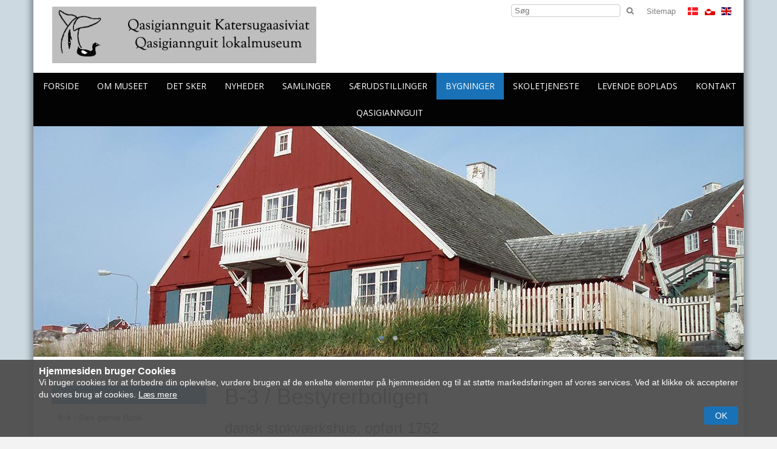

--- FILE ---
content_type: text/html; charset=utf-8
request_url: http://www.qasigiannguit.museum.gl/B-3-Bestyrerboligen
body_size: 17987
content:
<!DOCTYPE HTML>
<html lang="en-US">
<head>
<!--DwTemplateTags-->
<script type="text/javascript">
  //Redirect to home if not logged in
  //if (document.cookie.indexOf("Dynamicweb=Visitor") < 0) { window.location.replace("http://www.qasigiannguit.museum.gl"); }
</script>
	<meta charset="UTF-8">
	<title>B-3 - Bestyrerboligen </title>
<base href="http://www.qasigiannguit.museum.gl/" />
<meta name="generator" content="Dynamicweb 8" />

<!--
 Sgaard & Co.Sren Frichs Vej 38KDK-8230 byhjDenmarkhttp://www.soegaard-co.dk
-->

  <meta name="viewport" content="width=device-width, initial-scale=1, maximum-scale=1, user-scalable=no, shrink-to-fit=no">
	    <!--favicons-->
    <link rel="shortcut icon" href='' type="image/x-icon">

<link href="" rel="apple-touch-icon" sizes="180x180">
<link href="http://www.qasigiannguit.museum.gl" rel="icon" sizes="192x192">
		  <!--Bootstrap-->
  <link rel="stylesheet" href="/Files/Templates/Designs/standard_responsiv/bootstrap/css/bootstrap.min.css">


   

      	
      	<link href="/Files/Templates/Designs/standard_responsiv/includes/nav/meanmenu/styles.css" rel="stylesheet" type="text/css"> 
      	<link href="/Files/Templates/Designs/standard_responsiv/includes/nav/meanmenu/meanmenu.css" rel="stylesheet" type="text/css"> 
      	<style>
      		.mean-nav > ul >li:first-child{
      			margin-top:45px;
      		}
      	</style>

       
   <style>

        @media (min-width:993px){
            .revolu_slider{  margin:0px -15px;  }
        }
        /* skal altid være der */
        .revolu_slider{  margin-bottom:30px;  }

        .tp-caption h1 {
              font-size:22px;
            }

        
            /* SLIDESHOW */
            .revolu_slider_3113 .tp-caption {
              left:0px !important;
              width: 100% !important;
              height: auto !important;
              max-width: 100% !important;
              margin-left: auto !important;
              background:transparent !important;
              text-align: center !important;
              position: absolute !important;
              top:80px !important;
              cursor: default !important;
            }

            @media (max-width: 1060px) {
             .revolu_slider_3113 .tp-caption{
                top:30px !important;
              }
            }

            .revolu_slider_3113  .tp-caption h1 {
              margin: auto !important;
              vertical-align: middle !important;
              max-width: 600px;
              color:#fff !important;
              font-size:36px !important;
              font-weight: 400 !important;
            }
            .revolu_slider_3113  .tp-caption h4 {
              line-height: 28px !important;
              color:#fff !important !important;
              margin: 10px auto !important;
              max-width: 600px !important;
              font-size:18px !important;
            }

            @media (max-width: 768px){
              .revolu_slider_3113  .tp-caption h1 {
                font-size: 24px !important !important;
              }
              .revolu_slider_3113  .tp-caption h4 {
                font-size:18px !important !important;
                line-height: 22px !important;
              }
              .revolu_slider_3113  .tp-caption {
                top:4 !important;
              }
            }
        

    </style>

    <link href="Files/Templates/Designs/standard_responsiv/assets/revolutionslider/css/style.css" rel="stylesheet" type="text/css"/>
    <link href="Files/Templates/Designs/standard_responsiv/assets/revolutionslider/css/settings.css" rel="stylesheet" type="text/css"/>


  <link href='/Files/Templates/Designs/standard_responsiv/stylesheets/custom.css' rel="stylesheet"> 
  <script src="http://ajax.googleapis.com/ajax/libs/jquery/1.11.1/jquery.min.js"></script>
  <script src="/Files/Templates/Designs/standard_responsiv/javascript/functions.js"></script>
   <style type="text/css">
/* BODY */
  body{
    height: 100%;
    
     
}

body:before {
  content: ''; z-index: -1; width: 100%; height: 100%; position: fixed; top:0px; left:0px;

  opacity: 1;
  background-color: #CCD9E0;
}

/* CONTENT Background */
/*.widthdecider { background-color: #000 !important; }
p, h1, h2, h3, h4, h5, .text { color: #fff;}

/* LINKS */
a, a:visited { color:#1972B8; }

.btn-dw-primary, input[type="button"], input[type="reset"], input[type="submit"], input[type="button"].CookieWarning_AcceptAll { background-color: #1972B8; color:#fff; }
a.Button01, .Button01 { border:none; background: #1972B8; color:#fff !important; border: none !important;}

.btn-dw-cart { background-color: #B0C787; }

/* FOOTER */
#footer p, #footer h1, #footer h2, #footer h3, #footer h4, #footer h5 { color:#454545; }
#footer a, #footer a:visited { color: #454545; }

/* MENU */
#cssmenu > ul > li > #activeitem, #cssmenu > ul > li > .inpath { color:#1972B8; }
#cssmenu > ul > li > a:hover { color:#1972B8;}


#cssmenu li a {  padding: 15px !important; text-decoration: none; font-size: 14px !important; color: #fff !important;}
#cssmenu li a:hover { 
    color:#fff;
    -webkit-transition: all .2s ease-in-out;
    -moz-transition: all .2s ease-in-out;
    -o-transition: all .2s ease-in-out;
    transition: all .2s ease-in-out;
  }
#cssmenu > ul > li > #activeitem, #cssmenu > ul > li > .inpath { background-color: #1972B8; color:#fff; }
  
    #cssmenu li {  margin-right: -4px !important; }
  
.menucontainer { padding: 0px !important;}


/* SUBMENUER I VENSTRE KOLONNE */
#LeftNav a.L2_Active, #LeftNav a:hover.L2_Active, #LeftNav .L2 a:hover {
  color:#fff !important;
  background-color:#1972B8;
}

#LeftNav a.L3_Active, #LeftNav a.L4_Active, #LeftNav a.L5_Active, #LeftNav .L3 a:hover, #LeftNav .L4 a:hover, #LeftNav .L5 a:hover {
  color:#1972B8;
}

</style>

<script type="text/javascript">
$(document).ready(function(){
    var lighterShade = ColorLuminance("#1972B8",0.15);
    $('.btn-dw-primary, input[type="button"], input[type="reset"], input[type="submit"]').hover(function(){ $(this).css("background-color",lighterShade); },function(){  $(this).css("background-color","#1972B8"); });

    $('.Button01').hover(function(){ $(this).css("background",lighterShade); },function(){  $(this).css("background","#1972B8"); });

    lighterShade = ColorLuminance("#1972B8",0.15);
    $('a:not(.btn-dw-primary, .Button01, .Button a, input[type="button"], input[type="reset"], input[type="submit"], #footer a, #cssmenu > ul > li > a, .secondary-navigation > ul > li a, .top-header .top-header-menu>ul.top-menu>li>a, .wp-block.product .product-title a, #LeftNav a, #poweredby > a, #minipagecart)').hover(function(){ $(this).css("color",lighterShade); },function(){  $(this).css("color","#1972B8"); });

    footerHighlight = ColorLuminance("#454545",-0.15);
    $('#footer a').hover(function(){ $(this).css("color",footerHighlight); },function(){  $(this).css("color","#454545"); });

    ecomHighlight = ColorLuminance("#B0C787",0.15);
    $('.btn-dw-cart').hover(function(){ $(this).css("background-color",ecomHighlight); },function(){  $(this).css("background-color","#B0C787"); });

    
      menuHightlight = ColorLuminance("#030303",0.15);
      $('#cssmenu > ul > li').hover(function(){ $(this).css("background-color",menuHightlight); },function(){  $(this).css("background-color","#030303"); });
    
});
</script>     
  <!-- snippets to load javascript /flexnav, jquery, bootstrap, owl carousel and custom js -->
   

  <!-- google analytics -->
  

   <!-- logo fix on IE to fix width on logo-->

<!--[if IE]>
<style>
@media(max-width: 992px){
    .logoiehack {
         max-width: 300px;
    }
}    
</style>
<![endif]-->



    
  <!--JQUERY-->

    <!-- ******* JAVASCRIPT ******* -->

    <script>
//Add rows around all adjacent multisections
    $(document).ready(function() {
    var collection = [];
    
    $('.multisection').each(function() {
        var nextBox = $(this).next().hasClass('multisection');
        
        collection.push($(this));
        
        if(!nextBox)
        {
            var container = $('<div class="row"></div>');
            container.insertBefore(collection[0]);
            for(i=0;i<collection.length;i++)
            {
                collection[i].appendTo(container);
            }
            collection = [];
        }
    })
});
  
  </script>

<!-- ******* CSS ******* -->

    
          

  

  <link href='/Files/Templates/Designs/standard_responsiv/stylesheets/bootstrap_clearfix.css' rel="stylesheet">


  <link href='/Files/Templates/Designs/customcss/MuseumX.css?v=1.1' rel="stylesheet"> 


  <!--Prinvenlig funktion-->
  <style type="text/css" media="screen"> <!-- #FooterPrint { display:none; } --> </style>
  <link rel="stylesheet" type="text/css" href="/Files/Templates/Designs/standard_responsiv/stylesheets/Print.css" media="print"> 
  <!--/Printvenlig funktion-->


 
  <!-- font awesome -->
  <link href="http://maxcdn.bootstrapcdn.com/font-awesome/4.1.0/css/font-awesome.min.css" rel="stylesheet">



  <!--owl carousel-->
  <!-- TODO: owl needs to be put in own include folder -->
  <link href="/Files/Templates/Designs/standard_responsiv/assets/owl-carousel/owl-carousel.css" rel="stylesheet" type="text/css">
  <link href="/Files/Templates/Designs/standard_responsiv/assets/owl-carousel/owl-theme.css" rel="stylesheet" type="text/css">
  <link href="/Files/Templates/Designs/standard_responsiv/assets/owl-carousel/owl-custom.css" rel="stylesheet" type="text/css">

    
          
  

          


    <style type="text/css">
  #socialicons ul { list-style: none; padding: 0px; margin: 0px;}
  #socialicons { display: none; }
  #socialicons li { display: inline-block; }
  #socialicons a { font-size: 21px; color:#9e9e9e;}
</style>




</head>

<body>
	<img src="/Files/Billeder/Webmaster/Logos/Qas_logo.jpg" class="img-responsive onlyprint">
	<div class="widthdecider container-background container" style="margin-top:-10px; padding-top:10px;" id="navdiv">
<div style="margin-bottom:30px;">
<!--Include(../Includes/layout/top/logo_menu_slide.html)-->
<div class="secondarycontainer print logo_menu" style="padding:0px; background-color:#FFFFFF;">
 <div class="container">
        <div class="secondary-navigation">
            
      
          <ul role="dropdown" style="margin-top:12px">

            <!-- **** SEKUNDÆR MENU **** -->

            
              <li><a href="Default.aspx?ID=1201">Sitemap</a></li>
            


            <!-- **** SPROGVALG **** -->

            
              
                
                 <link href="/Files/Templates/Designs/standard_responsiv/assets/flag-icon/css/flag-icon.min.css" rel="stylesheet" type="text/css">
                  
                    <li class="lan"><a href="?AreaID=32"><span class="flag-icon flag-icon-dk"></span></a></li>
                  
                    <li class="lan"><a href="?AreaID=48"><span class="flag-icon flag-icon-gl"></span></a></li>
                  
                    <li class="lan"><a href="?AreaID=49"><span class="flag-icon flag-icon-gb"></span></a></li>
                   
                
              
            

            </ul>

          
          <ul class="ul-searchform xs-hidden sm-hidden">
              <li class="searchform-secondary-menu">
                    <form action="/Default.aspx?ID=1211" method="get" name="SearchForm1">
                        <input type="hidden" name="ID" value="1211">
                        <input id="top-search" type="text" name="q" value="" placeholder="Søg">
                        <button type="submit" style="border:none; background:transparent;"><i class="fa fa-search"></i></button>
                    </form>
                </li>
            </ul>
            <style type="text/css">
              .ul-searchform { margin: 0px !important; }
              .searchform-secondary-menu { padding:0px !important; }
              #top-search { padding:2px 5px; }
              .searchform-secondary-menu > button { padding:0px; }
            </style>
          
        
        </div>
    </div>
</div>




      <div class="logo_menu logo_container">
         <div class="topcontainer" style="background-color:#FFFFFF;">
            <div class="navbar container" role="navigation" style="margin-bottom:0px;">
                  <div class="navbar-header">
                      <a class="navbar-brand" href="Default.aspx?ID=1192">
                        <img src="/admin/public/getimage.ashx?Image=/Files/Billeder/Webmaster/Logos/Qas_logo.jpg&Resolution=72&Compression=90&height=200" class="img-responsive logoiehack" style="z-index:10">
                      </a> 
                    
                  </div>
                  <div class="clearfix"></div>
            </div>
          </div>
        </div>
        <div id="logo_spacer"></div>


<!-- DECIDE ALIGNMENT OF MENU -->
<style type="text/css">
  #cssmenu {
    float: right !important;
    
    float: left !important;
    
    text-align: center;
  }
  #cssmenu ul li {
    float: none !important;
    display: inline-block;
  }
</style>

						<!-- Navigation includes various menus and skins -->

<div class="logo_menu">
  <div class="menudiv" style="background-color:#030303">
    <div class="menucontainer container" style="padding:0px 30px;"> 


      <nav id="cssmenu">

      <!-- display house on top menu mobile linking to home page -->

      				<div class="house-mobile">
              	<a href="Default.aspx?ID=1192" class="">
      						<img src="/Files/Templates/Designs/standard_responsiv/images/hus.png">
      					</a>
          		</div>
              <div class="globe-mobile">
                <ul class="nav nav-tabs" role="dropdown" id="sprogvalg">
                  <li>
                    <a class="firstitem" href="/Language"><i class="fa fa-globe"></i></a>
                    <ul class="M3">
                                      
                                      <li><a href="?AreaID=32">DK</a></li>
                                      
                                      <li><a href="?AreaID=48">GL</a></li>
                                      
                                      <li><a href="?AreaID=49">GB</a></li>
                                      
                    </ul>
                  </li>
                </ul>
              </div>

      	<ul>
  <li>
    <a class="firstitem" href="/Forside-16">Forside</a>
  </li>
  <li>
    <a href="/Om_Museet-14">Om Museet</a>
    <ul class="M1">
      <li>
        <a class="firstitem" href="/Museets_historie">Museets historie</a>
      </li>
      <li>
        <a href="/Personale-14">Personale</a>
      </li>
      <li>
        <a href="/Lovgivning-15">Lovgivning</a>
        <ul class="M2">
          <li>
            <a class="firstitem" href="/ICOM">ICOM</a>
          </li>
          <li>
            <a href="/Museumsloven">Museumsloven</a>
          </li>
          <li>
            <a href="/Vedtægter-18">Vedtægter</a>
          </li>
          <li>
            <a href="/Handlingsplan-14">Handlingsplan</a>
          </li>
          <li>
            <a href="/Årsberetninger-16">Årsberetninger</a>
          </li>
        </ul>
      </li>
      <li>
        <a href="/Videoer">Videoer</a>
      </li>
    </ul>
  </li>
  <li>
    <a href="/Det_sker-14">Det sker</a>
  </li>
  <li>
    <a href="/Nyheder-9">Nyheder</a>
  </li>
  <li>
    <a href="/Samlinger">Samlinger</a>
    <ul class="M1">
      <li>
        <a class="firstitem" href="/Byhistorie">Byhistorie</a>
      </li>
      <li>
        <a href="/Rejeproduktion">Rejeproduktion</a>
      </li>
      <li>
        <a href="/Kvindedragter">Kvindedragter</a>
      </li>
      <li>
        <a href="/Jagt-Fiskeri">Jagt & Fiskeri</a>
      </li>
      <li>
        <a href="/De_første_mennesker">De første mennesker</a>
      </li>
      <li>
        <a href="/Fugle">Fugle</a>
      </li>
      <li>
        <a href="/Lokal_geologi">Lokal geologi</a>
      </li>
    </ul>
  </li>
  <li>
    <a href="/Særudstillinger-14">Særudstillinger</a>
  </li>
  <li>
    <a class="inpath" href="/Bygninger-12">Bygninger</a>
    <ul class="M1">
      <li>
        <a class="firstitem" id="activeitem" href="/B-3-Bestyrerboligen">B-3 - Bestyrerboligen </a>
      </li>
      <li>
        <a href="/B-4-Den_gamle_Butik">B-4 - Den gamle Butik</a>
      </li>
      <li>
        <a href="/B-8-Det_gamle_Telekontor">B-8 - Det gamle Telekontor</a>
      </li>
      <li>
        <a href="/B-18-Værkstedsbygning">B-18 - Værkstedsbygning</a>
      </li>
      <li>
        <a href="/Tørvehus">Tørvehus</a>
      </li>
      <li>
        <a href="/Selvbyggerhus">Selvbyggerhus</a>
      </li>
      <li>
        <a href="/Havnefronten">Havnefronten</a>
      </li>
      <li>
        <a href="/B-5-Lagerbygning">B-5 - Lagerbygning</a>
      </li>
    </ul>
  </li>
  <li>
    <a href="/skoletjeneste">skoletjeneste</a>
  </li>
  <li>
    <a href="/levende_boplads">levende boplads</a>
  </li>
  <li>
    <a href="/Kontakt-19">Kontakt</a>
    <ul class="M1">
      <li>
        <a class="firstitem" href="/Cookie_information-23">Cookie information</a>
      </li>
    </ul>
  </li>
  <li>
    <a href="/Qasigiannguit-3">Qasigiannguit</a>
  </li>
</ul>
      </nav>


      

       

    </div>
  </div>
</div>
          




          <!-- SLIDESHOW -->
        <div id="topslideshow">
    
      
      <div id="slidetop_container" style="" class="print">
<div class="imgtop paragraph revolu_slider_3113" style="opacity:0;margin-bottom:0px">
    <!-- Slideshow revolution -->
    <!--DwTemplateTags-->
    <div>
   
            <section class="tp-banner-container">
                <div class="tp-banner">
                    <ul>           
                        <!-- Revolution inner standard setup -->
                         

                        <!-- SLIDE  -->
                        <!--data-transition controles the transition between images everything is in the documentation-->
                        
                        <li data-transition="fade" data-slotamount="7" data-masterspeed="100">
                            <!-- MAIN IMAGE -->
                            
                                <img src="/admin/public/getimage.ashx?Image=/Files/Billeder/Qasigiannguit/slideshow/Qasigiannguit_Museum_%20B-3.JPG&Resolution=72&Compression=90&Width=1230&Height=380&Crop=0"  alt="sliderImg"  data-bgfit="cover" data-bgrepeat="no-repeat" data-bgposition="center center" style="opacity:0.2"/>
                            
                            <!-- LAYERS -->
                            <!-- LAYER NR. 1 -->
                             
                                                      
                            <!-- can insert several caption with different speeds etc. just insert more divs here-->
                        </li>
                        
                       

                        <!-- SLIDE  -->
                        <!--data-transition controles the transition between images everything is in the documentation-->
                        
                        <li data-transition="fade" data-slotamount="7" data-masterspeed="100">
                            <!-- MAIN IMAGE -->
                            
                                <img src="/admin/public/getimage.ashx?Image=/Files/Billeder/Qasigiannguit/slideshow/Qasigiannguit_%20Museum_%20B-4.JPG&Resolution=72&Compression=90&Width=1230&Height=380&Crop=0"  alt="sliderImg"  data-bgfit="cover" data-bgrepeat="no-repeat" data-bgposition="center center" style="opacity:0.2"/>
                            
                            <!-- LAYERS -->
                            <!-- LAYER NR. 1 -->
                             
                                                      
                            <!-- can insert several caption with different speeds etc. just insert more divs here-->
                        </li>
                        
                       
                    </ul>
                </div>
            </section>



    <style type="text/css">
.revolu_slider_3113 .slotholder:after {
    background-color: #000000;
    opacity: 0.25;
    
    opacity: 0;
    
}
    </style>




  

    </div>

</div><!-- row -->
</div>

<!--DwTemplateTags-->




                                              
      
    
    </div>


    
</div>
    <div class="row" style="margin:0px">
		<!-- CONTENT -->	
		

<!--<link rel="stylesheet" href="stylesheets/VenstreMenu2-5.css"/> -->

<div class='content-extra-padding min-height-page '>
	<div class="row">
        
       <div class="col-sm-3 col-md-3 col-lg-3 hidden-sm">
        	<div class="sidemenu row" id="LeftNav">
        		<div class="col-lg-12 hidden-xs">
					     <ul class="M0">
  <li class="L2_Active">
    <a class="L2_Active" href="/B-3-Bestyrerboligen" title="">B-3 - Bestyrerboligen </a>
  </li>
  <li class="L2">
    <a class="L2" href="/B-4-Den_gamle_Butik" title="">B-4 - Den gamle Butik</a>
  </li>
  <li class="L2">
    <a class="L2" href="/B-8-Det_gamle_Telekontor" title="">B-8 - Det gamle Telekontor</a>
  </li>
  <li class="L2">
    <a class="L2" href="/B-18-Værkstedsbygning" title="">B-18 - Værkstedsbygning</a>
  </li>
  <li class="L2">
    <a class="L2" href="/Tørvehus" title="">Tørvehus</a>
  </li>
  <li class="L2">
    <a class="L2" href="/Selvbyggerhus" title="">Selvbyggerhus</a>
  </li>
  <li class="L2">
    <a class="L2" href="/Havnefronten" title="">Havnefronten</a>
  </li>
  <li class="L2">
    <a class="L2" href="/B-5-Lagerbygning" title="">B-5 - Lagerbygning</a>
  </li>
</ul>
               
				    </div>
          </div>
            	<div class="row hidden-xs">
					<div class="col-lg-12" id="LeftColoumn"><!--@DwContent(LeftColoumn)--></div>
				</div>
				
				
	       			
              <div class="hidden-xs">
	            		
                  </div>
	            	 
            	 

        </div><!-- col-md-3 --> 
        
        <div class="col-sm-12 col-md-9 col-sm-12  displayprint">
        
		  
			<div class="row">
				<div class="col-md-12 col-lg-12 col-sm-12">

					<div id="ContentFull"><!--@DwContent(ContentFull)--></div> 
				</div>
			</div><!-- row -->
			<div class="row">
     
				<div class="col-md-9 col-lg-9 col-sm-9">

					<div id="ContentArea" data-settings="default:true;"><a name="3125"></a>
<div id="p_3125" class="row paragraph imgbottom margin-content-divider">
	<div class="col-md-12">
		
			<div class="text"><h1 class="h1">B-3 / Bestyrerboligen&nbsp;</h1>

<h2 class="h2">dansk stokværkshus, opført 1752</h2>

<p>Bestyrerboligen blev opført i 1752 og har været beboet af kolonibestyrere i Qasigiannguit indtil 1955, hvor bygningen blev omdannet til kontor for Den kongelig Grønlandske Handel - KGH.<br />
I 1988 blev KGH´s kontorbygning officielt overdraget til kommunen og bygningen åbnedes til brug for lokalmuseet.</p>

<p>I dag rummer bygningen:<br />
Kiosk og billetsalg samt toiletfaciliteter<br />
Bibliotek og fotoarkiv<br />
Permanente udstillinger:<br />
- Byens grundlæggelse<br />
- Rejeproduktionen i Qasigiannguit<br />
- Kvindedragter og dragtdele<br />
- Skiftende særudstillinger<br />
<br />
Haven omkring Bestyrerboligen:<br />
Omkring kolonibestyrerboligen har der været anlagt en stor nytte- og prydhave.</p>

<p>Haven er gennem tiderne blevet indskrænket.Nu rummer den lille have en udendørs udstilling og opdyrkede mistbænke.<br />
Om sommeren er der opsat bænke, hvor man kan sidde og nyde udsigten over jollehavnen og bugten.&nbsp;</p>

<p><img alt="http://qasmus.gl/joomla/images/stories/b-3.bmp" src="[data-uri]" style="float:left; height:128px; width:156px" /></p>

<p>&nbsp;</p>

<p>&nbsp;</p>

<p>&nbsp;</p>
</div>
		
		
		

			
		
	</div> <!-- col-md-12 -->
</div><!-- row -->

</div>
				</div>

				<div class="col-md-3 col-lg-3 col-sm-3"> 
					
                    <div class="row">
                    	<div class="col-lg-12" id="RightColoumn"><!--@DwContent(RightColoumn)--></div>
                    </div>
                    
	                    
	                    	
	                    
                     
                </div>

			</div><!-- /row -->
		</div><!-- /col-md-9 -->  
	</div><!-- /row -->
	<div class="row">
		<div class="col-lg-12 hidden-sm hidden-md hidden-lg print">
			
			<!--@DwContent(LeftColoumn)-->

			
				
	       
	      
			 

		
		</div>
	</div>
</div><!-- /container  -->

<!--SCRIPT TIL AT SKJULE VENSTRE MENU, HVIS DEN ER HELT TOM -->
<script type="text/javascript">
  $( document ).ready(function() {
    var navItems = $("#LeftNav ul:first").children().length;
    //console.log(navItems);
    if(navItems == 0) {
      $("#LeftNav").hide();
    }
});
</script>
 
		<div id="footer" style="background-color:#C7C7C7;">
		      

<!-- INCLUDE FOOTER - CHECK IF A TYPE IS SELECTED, OTHERWISE INCLUDE ADVANCED FOOTER --->
			
	    	
						<section class="container print" id="footer_advanced" style="padding-right:45px;">
  <aside>
    <section class="row"> 

      <article class="col-lg-3 col-md-3 col-sm-6 col-xs-12">
      
        <a name="3109"></a>
<div id="p_3109" class="row paragraph imgbottom margin-content-divider">
	<div class="col-md-12">
		
			<div class="text"><p>QASIGIANNGUIT KATERSUGAASIVIAT<br />
Qasigiannguit Museum<br />
Poul Egedesvej 24<br />
3951 Qasigiannguit</p>

<p>Tlf: &nbsp;&nbsp;&nbsp;&nbsp;&nbsp;&nbsp;&nbsp;&nbsp;&nbsp;&nbsp;&nbsp;&nbsp;&nbsp;&nbsp;&nbsp; +299 914647<br />
Mobil: &nbsp;&nbsp;&nbsp;&nbsp;&nbsp;&nbsp;&nbsp;&nbsp;&nbsp;&nbsp;&nbsp;+299 523114</p>

<p>E-mail : &nbsp;&nbsp;&nbsp;&nbsp;&nbsp;&nbsp;&nbsp;&nbsp;&nbsp;<a href="mailto:qasmus@qaasuitsup.gl">qasmus@qeqertalik.gl</a></p>
</div>
		
		
		

			
		
	</div> <!-- col-md-12 -->
</div><!-- row -->


      
      </article> 
      <article class="col-lg-3 col-md-3 col-sm-6 col-xs-12">
       
        <a name="3110"></a>
<div id="p_3110" class="row paragraph imgbottom margin-content-divider">
	<div class="col-md-12">
		
			<div class="text"><p>ÅBNINGSTIDER</p>

<p>Mandag:&nbsp; 13.00-16.00<br />
Tirsdag:&nbsp;&nbsp; 09.00-11.00 &nbsp; &nbsp; &nbsp; &nbsp; &nbsp; &nbsp; &nbsp; &nbsp; &nbsp; &nbsp; &nbsp; &nbsp; &nbsp; &nbsp; &nbsp; &nbsp; &nbsp; &nbsp; &nbsp; &nbsp; &nbsp; &amp; 19.00-21.00&nbsp; &nbsp; &nbsp; &nbsp; &nbsp; &nbsp; &nbsp; &nbsp; &nbsp; &nbsp; &nbsp; &nbsp; &nbsp; &nbsp;&nbsp; Onsdag:&nbsp; 13.00-16.00 (17.30)<br />
Torsdag:&nbsp; 13.00-16.00<br />
Fredag:&nbsp;&nbsp;&nbsp; 13.00-16.00<br />
Lørdag:&nbsp;&nbsp;&nbsp; Lukket<br />
Søndag:&nbsp;&nbsp;13.00-16.00</p>
</div>
		
		
		

			
		
	</div> <!-- col-md-12 -->
</div><!-- row -->


      
      </article>
      <article class="col-lg-3 col-md-3 col-sm-6 col-xs-12">
      
        <a name="3111"></a>
<div id="p_3111" class="row paragraph imgbottom margin-content-divider">
	<div class="col-md-12">
		
			<div class="text"><p>ENTRE</p>

<p>Voksne &nbsp;&nbsp;&nbsp;&nbsp;&nbsp;&nbsp;&nbsp;&nbsp;&nbsp;&nbsp;&nbsp;&nbsp;&nbsp;&nbsp;&nbsp;&nbsp;&nbsp;&nbsp;&nbsp;&nbsp;&nbsp;&nbsp;&nbsp;&nbsp;&nbsp;&nbsp;30 kr.<br />
Børn under 12 år&nbsp;&nbsp;&nbsp;&nbsp;&nbsp;&nbsp;&nbsp;&nbsp;&nbsp;&nbsp;&nbsp;&nbsp;gratis<br />
Skoleklasser&nbsp;&nbsp;&nbsp;&nbsp;&nbsp;&nbsp;&nbsp;&nbsp;&nbsp;&nbsp;&nbsp;&nbsp;&nbsp;&nbsp;&nbsp;&nbsp;&nbsp;&nbsp;&nbsp;gratis</p>

<p>Åbning udenfor åbningstid &nbsp; &nbsp; &nbsp; &nbsp; &nbsp; &nbsp; &nbsp; &nbsp; &nbsp;&nbsp;&nbsp;&nbsp; 200 kr / pr. time<br />
Rundvisning &nbsp; &nbsp; &nbsp; &nbsp; &nbsp; &nbsp; &nbsp; &nbsp; &nbsp; &nbsp; &nbsp; &nbsp; &nbsp; &nbsp; &nbsp; &nbsp; &nbsp; &nbsp; &nbsp; &nbsp; &nbsp; 200 kr / pr. time</p>
</div>
		
		
		

			
		
	</div> <!-- col-md-12 -->
</div><!-- row -->


      
      </article>
      <article class="col-lg-3 col-md-3 col-sm-6 col-xs-12">
      
        <a name="3112"></a>
<div id="p_3112" class="row paragraph imgbottom margin-content-divider">
	<div class="col-md-12">
		
			<div class="text"><p>&nbsp;&nbsp; MUSEUMSKIOSKEN</p>

<p>&nbsp;&nbsp; I museumskiosken har vi&nbsp;<br />
&nbsp;&nbsp; postkort og plakater<br />
&nbsp;&nbsp; bøger for voksne og børn<br />
&nbsp;&nbsp; kulturhistorisk legetøj<br />
&nbsp;&nbsp; husfild og håndarbejde</p>
</div>
		
		
		

			
		
	</div> <!-- col-md-12 -->
</div><!-- row -->


      
      </article>
    </section>
  </aside>  
</section>

<!--DwTemplateTags-->
				
			
			</div>
	</div> <!-- container end -->
	<div style="background-color:#C7C7C7" id="poweredby">
		<a href="http://www.soegaard-co.dk" target="_blank" style="color:#ababab; font-size:11px;" class="powered-by">Powered by Søgaard & Co.</a>
	</div>
	<!-- search - which are being added to the top menu on mobile/ipad otherwise it's hidden -->

	<div id="SearchBar" class="only-show-mobile print">
        <form action="Default.aspx" method="get" name="SearchForm1">
            <input type="hidden" name="ID" value="1211">
            <input id="SearchField" type="text" name="q" value="">
            <button id="searchimages" type="submit" value="Søg"><i class="fa fa-search"></i></button>
        </form>
  </div>	
</div>




	<script src="/Files/System/validation.js"></script>
	

  <script src="/Files/Templates/Designs/standard_responsiv/bootstrap/js/bootstrap.min.js"></script>
  <script src="/Files/Templates/Designs/standard_responsiv/assets/owl-carousel/owl.js"></script> 

  <script src="//cdnjs.cloudflare.com/ajax/libs/spin.js/2.0.1/spin.min.js"></script>
  <script src="//cdnjs.cloudflare.com/ajax/libs/jqueryui/1.11.2/jquery-ui.min.js"></script>
  <script src="//cdnjs.cloudflare.com/ajax/libs/modernizr/2.8.3/modernizr.min.js"></script>




<link rel="Stylesheet" href="/Files/Templates/Designs/standard_responsiv/assets/swipebox/swipebox.css">
<script type="text/javascript" src="/Files/Templates/Designs/standard_responsiv/assets/swipebox/jquery.swipebox.min.js"></script>
  <script type="text/javascript">
  $(".ecom_mobile").insertBefore( $("#navdiv"));

$( function() {

  $('.swipebox' ).swipebox({
    hideBarsDelay : 0,
    loopAtEnd: true,
    beforeOpen: function(){
      $(".at4-share-outer").hide();
    },
    afterClose: function(){
      $(".at4-share-outer").show();
    }
  });

});
</script>
   
	
      	<script src="/Files/Templates/Designs/standard_responsiv/includes/nav/meanmenu/jquery.meanmenu.min.js"></script>  
      	<script src="/Files/Templates/Designs/standard_responsiv/includes/nav/meanmenu/script.js"></script>
      	<script>
      		$(document).ready(function () {
            /*
            $($('a[href*="GroupID="]').parent('li').get().reverse()).each(function(){
                var $this = $(this);
                $this.insertBefore($this.siblings(':eq(0)'));
            });
      			/* 
      				add secondary menu to main menu in mobile/tablet view 
      			*/
      			/*
      			//add topmenu li elements to meanmenu
      			var topMenu = $(".secondary-navigation >ul").children().clone().addClass("added-top-menu");
      			$("nav > ul").append(topMenu);
      			*/ 
      			//add class to sprogvalg ul so it works as a tab function on mobile as well
      			
      		
      			 $("#sprogvalg > li").addClass("dropdown");
      			 $("#sprogvalg > li > a").addClass("dropdown-toggle").attr("data-toggle", "dropdown");
      			 $("#sprogvalg > li >  ul").addClass("dropdown-menu").attr("role", "menu");


      			//$("sprogvalg .firstitem").html('<i class="fa fa-globe"></i>');
            var languageCount = $("#sprogvalg > li > ul").children().length;
            //languageCount = 0;
            var sprogvalg = false;
            
            sprogvalg = true;
            
            if(languageCount>0 && sprogvalg){
      				$(".house-mobile").hide();
      				$("#sprogvalg").show();
              $(".globe-mobile").show();
      			} else {
      				$("#sprogvalg").hide();
      			}
      			$("#cssmenu").meanmenu({meanScreenWidth: "991"});
            $("body").prepend($(".globe-mobile"));

      		});
      	</script>
      

    <script src="Files/Templates/Designs/standard_responsiv/assets/revolutionslider/js/jquery.themepunch.tools.min.js"></script>
    <script src="Files/Templates/Designs/standard_responsiv/assets/revolutionslider/js/jquery.themepunch.revolution.min.js"></script>
    <script>
    var SliderHeight = 380;
    
        SliderHeight = 380;
        if(SliderHeight==0) SliderHeight = 380;
    
    console.log("SliderHeight: "+SliderHeight);
        jQuery(document).ready(function() {
               jQuery('.revolu_slider_3113 > div > .tp-banner-container > .tp-banner').revolution(
                {
                    delay:6000,    
                    startwidth:1170,
                    startheight:SliderHeight,
                    autoHeight:"off",
                    minHeight:"250",
                    lazyLoad: "on",
                    shuffle: ""
                });
               $(".revolu_slider_3113").fadeTo(500,1);
               //.show(200, function(){$("#topslideshow > #slidetop_container").css({"height":"auto"});});
        });

    </script>


	<div id="FooterPrint">
    
	<a name="3114"></a>
<div id="p_3114" class="row paragraph imgbottom margin-content-divider">
	<div class="col-md-12">
		
			<div class="text"><p style="text-align:center">Firmanavn · adresse · Tlf. xx xx xx xx · info@mail.dk</p>
</div>
		
		
		

			
		
	</div> <!-- col-md-12 -->
</div><!-- row -->


    
	</div>

    

<!-- Fjern udkommentering nedenfor, hvis jquery ikke findes på sitet endnu. -->
<!--
<script src="http://ajax.googleapis.com/ajax/libs/jquery/1.11.1/jquery.min.js"></script>

-->


<script type="text/javascript">
    function setOptInCookie(optInLevel) {
        var xmlhttp;
        if (window.XMLHttpRequest) {
            xmlhttp = new XMLHttpRequest();
        }
        else {
            xmlhttp = new ActiveXObject("Microsoft.XMLHTTP");
        }
        xmlhttp.onreadystatechange = function () {
            if (xmlhttp.readyState == 4 && xmlhttp.status == 200) {
                var div = document.getElementById("CookieWarning");
                div.parentNode.removeChild(div);
                window.location.reload();
                return false;
            }
        }
        xmlhttp.open("GET", "/admin/public/CookieOptInLevelConfig.aspx?cmd=SetCookieOptInLevel&OptInLevel=" + optInLevel, true);
        xmlhttp.send();
        return false;

    }
document.write('<div id="CookieWarning">');

document.write('<h1 class="CookieWarning_Header">Hjemmesiden bruger Cookies</h1>');
document.write('<div class="CokieWarning_Info">Vi bruger cookies for at forbedre din oplevelse, vurdere brugen af de enkelte elementer på hjemmesiden og til at støtte markedsføringen af vores services. Ved at klikke ok accepterer du vores brug af cookies. <a class="cookie-link" href="Default.aspx?ID=1206">Læs mere</a></div>');

document.write('<div class="CookieWarning_Buttons">');
document.write('<input type="button" class="cookiebutton CookieWarning_AcceptAll" href="#" value="OK" />');
document.write('</div>');
document.write('</div>');

(function($){
    $(document).ready(function () {
        $(".cookiebutton").on("click", function(e){
            e.preventDefault();
            return setOptInCookie(2);   
        });
        $(".cookiebutton").on("touch", function(e){
            e.preventDefault();
            return setOptInCookie(2);
        });
    });
}(jQuery));

//only use if website isn't responsive


/*
var isMobile = navigator.userAgent.match(/(iPhone|Android|BlackBerry|iemobile)/);


if(isMobile !== null){
    (function($){
    $(".CookieWarning_Header").css({"font-size": "45px", "margin-top": "40px", "margin-bottom":"30px"});
    $("input[type='button'].cookiebutton.CookieWarning_AcceptAll").css({"width":"100%", "padding-top": "30px", "padding-bottom": "30px", "float": "none",  "-webkit-appearance": "none", "font-size":"30px", "margin-top": "20px", "margin-bottom": "20px"});
    $(".CookieWarning_Buttons").css({"width":"90%"});
    $(".CokieWarning_Info").css({"font-size":"40px", "line-height": "50px", "margin-top": "30px", "margin-bottom": "30px"});
    $(".CokieWarning_Info_readmore").css({"margin-top":"10px", "margin-bottom": "10px", "padding": "15px", "font-size": "50px"});
    $(".cookie-link").css({"font-size": "40px"});
    }(jQuery));
}

*/

</script>




<style type="text/css">

#CookieWarning {
    background: none repeat scroll 0 0 rgba(77, 77, 77, 0.95);
    bottom: 0;
    left:0px;
    right:0px;
    height: auto;
    position: fixed;
    z-index: 1000;
    padding:10px 0px;
    -webkit-appearance:none;
}
.CookieWarning_Header {
    font-size: 16px; 
    font-family: helvetica neue, helvetica, arial, sans-serif;
    text-tranform:uppercase;  
    width:90%; 
    display:block; 
    margin:auto; 
    color:#ffffff; 
    font-weight:bold;

}
.CokieWarning_Info {
    font-size:14px; 
    color:#ffffff; 
    width:90%; 
    display:block; 
    margin:auto;
    font-family:helvetica neue, helvetica, arial, sans-serif;

}

.CokieWarning_Info_readmore {
    font-size:14px; 
    color:#38b4ef; 
    width:90%; 
    display:block; 
    margin:auto;
    font-family:helvetica neue, helvetica, arial, sans-serif;

}


.CokieWarning_Info a.cookie-link{
    color:#ffffff;
    text-decoration:underline;
    font-size:14px;
    font-family: helvetica neue, helvetica, arial, sans-serif;

}

.CookieWarning_Buttons {
    width:90%; display:block; margin:auto;

}

input[type="button"].CookieWarning_AcceptAll {
    background-clip: padding-box;
    border-radius: 4px;
    color: #ffffff;
    font-family: Helvetica Neue,Helvetica,arial,sans-serif;
    font-size: 14px;
    font-weight: 300;
    padding: 5px 18px;
    text-align: center;
    float:right;
    font-family:helvetica neue, helvetica, arial, sans-serif;
    -webkit-appearance: none;
}

.CookieWarning_AcceptAll {

}

@media(max-width:766px){
    input[type="button"].CookieWarning_AcceptAll {
        width:100%;
        padding:2px 12px;
        margin:5px 0px;

     } 
     
     .CokieWarning_Info {
        font-size:12px;
        line-height: 16px;

     } 

     .CokieWarning_Info_readmore {
        font-size:13px;
        padding:5px 0px;
     } 

     .CookieWarning_Header {
        font-size:14px;
        margin-bottom:5px;
     }

     .CokieWarning_Info a.cookie-link {
     font-size: 12px;
    }

}
</style>
 


</body>
</html><!-- Exe time: 0,09441 :   < >  <(StylesheetID: 1) >  <PageID (1219)>  <Designs/standard_responsiv/_parsed/underside.parsed.html>  -->

--- FILE ---
content_type: text/css
request_url: http://www.qasigiannguit.museum.gl/Files/Templates/Designs/standard_responsiv/stylesheets/custom.css
body_size: 423
content:
/* Css import
---------------------------------------- */
@import url("typografi.css");
@import url("TopMenu.css");
@import url("SekundaerMenu.css");
@import url("button.css");
@import url("formular.css");
@import url("footer.css");
@import url("forside.css");
@import url("scaffolding.css");
@import url("modul.css");
@import url("gmap.css");
@import url("underside.css");
@import url("addons.css");
@import url("eCom.css");
@import url("SiteMap.css");
@import url("news.css");
@import url("DWGlobalStyles.css");
@import url("global-style.css");

/* Css
---------------------------------------- */

/* Added styling after bootstrap
_________________________________________ */

.img-responsive{
  width: auto !important;
}

@media (min-width: 993px){
  .logo_menu {
  margin-left:-15px;margin-right:-15px;
}
}


--- FILE ---
content_type: text/css
request_url: http://www.qasigiannguit.museum.gl/Files/Templates/Designs/customcss/MuseumX.css?v=1.1
body_size: 472
content:
/* LOGO */
.navbar-brand, .navbar { width:450px; margin: 0px !important; }
.navbar-brand img { max-height: 95px; }


.logo_container {
  position: absolute;
  top:10px;
  z-index: 998;
  width: 320px;
}
#logo_spacer { height: 80px; display: inline-block;}
.logo_container > .topcontainer { background-color: transparent !important; }

@media (max-width: 991px) {
#logo_spacer { height: 160px; }
.logo_container { top: 56px; }
}

@media (max-width: 490px) {
  .navbar-brand, .navbar { width:300px !important; }
  #logo_spacer { height: 120px; }
  .logo_container { top: 56px; }
  .navbar-brand img { max-height: 60px; }
}

#navdiv > div:first-of-type{
  margin-bottom: 45px !important;
}

--- FILE ---
content_type: text/css
request_url: http://www.qasigiannguit.museum.gl/Files/Templates/Designs/standard_responsiv/stylesheets/SekundaerMenu.css
body_size: 1482
content:
/* css left underside menu */

/* Niveau 2-5
-----------------------------------*/
.sidemenu{
	margin-bottom:30px;
}

#LeftNav ul {
	margin:0px;
	padding:0px;
}

#LeftNav a {
	text-decoration:none;
}

#LeftNav li {
	list-style-type:none;
	list-style-image:none;
	height:inherit;
	float:left;
	width:100%;
	clear:left;
}

#LeftNav a {
	color:#333;
}

#LeftNav a:hover {
	color:#f9500e;
	text-decoration:none;
}

/* Niveau 2
-------------*/
#LeftNav ul.M0 {
	
}

#LeftNav a.L2, #LeftNav a.L2_Active {
	display:block;
	margin:3px 0px 0px 0px;
	padding:5px 10px;
	font-weight:normal;
}

#LeftNav a.L2_Active {
	color:#a91b41;
}

#LeftNav li.L2, #LeftNav li.L2_Active {
	border-bottom:1px solid #ccc;
	padding-bottom:3px;
}

#LeftNav a.L2_Active, #LeftNav a:hover.L2_Active, #LeftNav .L2 a:hover {
	color:#fff;
	background-color:#3A3A3A;
	text-decoration:none;
}

/* Niveau 3-5
-------------*/
#LeftNav .L3, #LeftNav .L3_Active, #LeftNav .L4, #LeftNav .L4_Active, #LeftNav .L5, #LeftNav .L5_Active {
	line-height:14px;
	margin:9px 0px 3px 0px;
	border:none;
	width:inherit;
}

#LeftNav.L3 a:hover {
	text-decoration:underline;
	}

#LeftNav a.L3_Active, #LeftNav a.L4_Active, #LeftNav a.L5_Active, #LeftNav .L3 a:hover, #LeftNav .L4 a:hover, #LeftNav .L5 a:hover {
	color:#db7e45;
	text-decoration:none;
}


/* Niveau 3
-------------*/
#LeftNav ul.M2 {
	padding-left:15px;
	border:none;
	margin-top:3px;
	border-top:1px solid #ccc;
}


/* Niveau 4
-------------*/
#LeftNav UL.M3 {
	padding-left:10px;
	border:none;
}

/* Niveau 5
-------------*/
#LeftNav ul.M4 {
	padding-left:10px;
}

/* menu done */

/* secondary top menu */

	/*** additional css for top and main menu for combining the two in mobil/ipad-versions ****/


@media(min-width:992px){
	.added-top-menu{
		display:none !important;
	}

}	
@media(max-width:991px){
	.added-top-menu{
		display:block !important;
	}
	.secondary-navigation, #menu-line{
		display:none;
	}
}

.navbar-header{
	width:100%;
	float:none;
}
.secondary-navigation > ul{
	float:right;
	margin-top:10px;
	padding-left:0px;
	line-height:1;
}

.secondary-navigation ul > li{
	float:left;
	list-style: none;
	padding:0px 15px;
	color:#808080;
	border-left:1px solid #808080;
	font-size:13px;
}
.secondary-navigation ul > li:last-child {
	padding-right: 0px;
}

.secondary-navigation ul > li.lan {
	border:none;
	padding: 0px 5px;
}

.secondary-navigation > ul > li a:hover{
	color:#000000;
}

.secondary-navigation > ul > li:first-child{
	border:none;
}

.secondary-navigation > ul > li a{
	color:#808080;
}

.secondary-navigation > ul > li > a{
	text-decoration: none;
}

.secondary-navigation > ul > li > a:hover{
	background:transparent;
}

.secondary-navigation > ul > li > a:focus{
	background:#transparent;
	/*border:1px solid #fff;*/
	color:#333;
}


#cssmenu > ul >li:first-child > a{
	padding-left:0px;
}

/********* secondary top menu ********/


/* removes bootstrap bottom-border on nav-tabs i sprogvalg */
.nav-tabs {
	border-bottom:none;
}

.language-top-menu{
	float:right;
	margin-top:10px;
}

.language-top-menu ul{
	line-height:1;
}

.language-top-menu > ul > li {
	list-style: none;
	padding: 0px 15px;
	color: #808080;
	font-size: 13px;
}

.language-top-menu > ul > li > a {
	color: #808080;
	line-height:0.9;
	padding:0px;
}

.language-top-menu > ul > li ul > li {
	border:none !important;
}

.dropdown-menu li {
	border: 0px !important;
	padding: 0px 5px !important;
}

#sprogvalg.mobile-sprogvalg > li.dropdown > a{
	color:#ffffff ;
	font-size:30px;
	padding:0px 15px;
	border:none;
}

#sprogvalg.mobile-sprogvalg > li.dropdown > a:hover, #sprogvalg.mobile-sprogvalg > li.dropdown > a:focus{
	border:none;
}

#sprogvalg.mobile-sprogvalg > li.dropdown > a:hover{
	color:#fff ;
}

#sprogvalg.mobile-sprogvalg > li.dropdown > a:active{ 
	color:#fff ;
	background: #0C1923;
}

#sprogvalg.mobile-sprogvalg > li.dropdown > a:focus{
	color:#fff ;
	background: #0C1923;
}

/* setting width of dropdown menu in ex top menu */
.dropdown-menu{
	min-width:50px;
}

/* last list element remove padding */
.secondary-navigation.pris ul:first-child li:last-child {
    padding-right: 0;
}




--- FILE ---
content_type: text/css
request_url: http://www.qasigiannguit.museum.gl/Files/Templates/Designs/standard_responsiv/stylesheets/underside.css
body_size: 291
content:
.Rss {
position: absolute;
text-align: right;
width: 15px;
right: 20px;
top: 5px;
}

.paragraphcontainer {
  margin-bottom: 25px;
  /* padding: 0px 15px 15px 15px !important; */
}

h1.dw-section-title { margin-top: 0px !important; }

.paragraphcontainer h2 { margin-top: 0px !important; }

--- FILE ---
content_type: text/css
request_url: http://www.qasigiannguit.museum.gl/Files/Templates/Designs/standard_responsiv/stylesheets/addons.css
body_size: 1025
content:

/***************
*
* CSS tilføjelser, der kan aktiveres efter behov
*
*
*****************/

/** hover på nyheds slider 

.news.list .item:hover{
	box-shadow:0px 0px 4px -1px black;
}

#owl-example .item{
	padding: 5px 10px;
	margin: 5px 5px 5px 5px;
	color: #000;
	
}

*/

/*******   Nyt element     ********/

/* hvis der er indhold i meanmenu toppen (eksempelvis, søgefunktion osv), kan det ligge oven i først menupunkt. Dette kan løses med følgende css


.mean-nav > ul > li > a.firstitem{
	margin-top:50px !important;
}

.meanmenu-reveal.meanclose{
	z-index:100;
}
	
*/

/*******  Nyt element ********/

/* box shadow - klassen skal tilføjes til container elementet */
/*
.wrapper-box-shadow {
box-shadow: 0px 0px 43px -7px #000000;
}
*/

/******** Nyt element *******/
	/** Centreret knap **/

/* center-button skal tilføjes klassen på knappen i styles.xml-filen



.center-button{
  text-align:center;
  padding:10px 0px;
}

.center-button a{
  border: 1px solid #ababab;
  margin-top: 15px;
  padding:7px 15px;
  background: #75c044;  
  border-radius: 4px;
  -webkit-border-radius: 4px;
  -moz-border-radius: 4px;
  -ms-border-radius: 4px;
  color:#ffffff;
  text-decoration:none;
}

.center-button a:hover{
  background: #4f812d;
}

*/

/******* NYT ELEMENT ****/
      /* fløje rss-knap op til højre på nyheds-side */
      /*
.rss{
 position: absolute;
text-align: right;
width: 15px;
right: 20px;
top: 5px;
} 
*/    	


/******** NYT ELEMENT ******/

/* show house in meanmenu left side - linking to front page */

/*
.house-mobile{
  position: absolute;
  top: 15px;
  left: 10px;
  display:block !important;
}

*/

--- FILE ---
content_type: text/css
request_url: http://www.qasigiannguit.museum.gl/Files/Templates/Designs/standard_responsiv/stylesheets/eCom.css
body_size: 3840
content:
/* eCom hovedelementer
---------------------------------------- */
#ProductListNavigation {
	Margin-top:10px;
	text-align:center;
	float:left;
	width:100%;
}

.eCom .Button {
	margin-right:0px;
	margin-bottom:0px;
}

#Back .Button {
	float:right;
	margin:0px 0px 10px 0px;
	clear:left;
}


/* Antal, læg i kurv mm.
----------------------- */
.ProductListContainer {
	margin-top:10px;
	width:100%;
	float:left;
}

.AddToCart, .Quantity, .ProductCount{
    float:right;
    margin-left:10px;
}

.ProductListQuantity #Quantity {
    border:1px solid #ccc;
    width:15px;
}

.ProductCount {
	margin-top:6px;
}

.Quantity {
	margin-top:3px;
}

/* Betalingskort
----------------------- */
#Cart {
	margin:3px -1px;
	float:left;
	width:100%;
}

.Cart {
	float:left;
	margin-bottom:5px;
}

.Cart img {
	height:19px;
	margin:0px 1px;
}

.eDankort, .UnionPay, .Maestro, .VPay, .Jcb {
	display:none;
}

/* Produktlist
---------------------------------------- */

#ContentFull .ProductList {
	width:620px;	
}

#ProductList .Holder {
	border-bottom:1px dotted #ccc;
	float:left;
	padding:0px 0px 10px;
	margin:0px 0px 10px;
}


.ProductListImage {
	position:relative;
}


#ContentFull .ProductListInfo {
	width:620px;	
}

.ProductListInfo h2 {
	font-size:16px;	
}

.ProductImage a {
	color:#fff;
}

/* Produktlist (float)
---------------------------------------- */
#ProductListFloat {
	margin:-10px -10px 0px;
	float:left;
	xxxwidth:100%;
}

#ProductListFloat.Related {
	margin:-10px -10px 0px;
	float:left;
	xxxwidth:100%;
}

.ProductListFloat {
	height:220px;
	width:160px;
	margin:10px;
	float:left;
	overflow:hidden;
	position:relative;
}

.ProductImageFloat {
	height:160px;
	display:block;
}

.ProductImageFloat a {
	color:#fff;
}

.ProductListFloat.eComGroups {
	height:220px;
}

.eComGroups img {
	border:#ccc 1px solid;
	width:158px;
	height:158px;
}

.ProductListFloat.eComGroups .ProductName {
	text-align:center;
}

.ProductListFloat.Float3 {
	width:160px;
}

.ProductListFloat.Float4 {
	width:115px;
}

.ProductListFloat.Float4 .ProductImageFloat {
	height:115px;
}

/* Produktvisning
---------------------------------------- */
#Product {
	float:left;
	width:100%;
	margin-bottom:10px;
}

#ProductImage {
	width:250px;
	float:left;
	margin-right:10px;
	margin-bottom:10px;
}

.Bred #ProductImage {
	width:470px;
	float:left;
	margin-right:10px;
	margin-bottom:10px;
}

#ProductInfo {
	width:250px;
	float:left;
	margin-right:10px;
	margin-bottom:10px;
}

#ProductImage {
	position:relative;
}

#ProductInfo {
	margin-left:10px;
	margin-right:0px;
}

#ProductInfo h1 {
	line-height:24px;
}

.ProductPrice {
	margin-left:0px;
	float:left;
	font-weight:bold;
}

#ProductImage p {
    color:#ccc;
    font-size:10px;
    margin-top:10px;
    text-align:center;
}

#StockStatus p {
	font-style:italic;
	color:#999;
}

#VareNr {
	font-style:italic;
	color:#999;
}


/* Produktgalleri
-----------------------------------*/
#ProductGallery {
}

#ProductGallery ul#nav {
	padding:0px;
	margin:0px;
}

#ProductGalleryNav {
	float:left;
	width:252px;
	margin:0px -1px;
}

.Bred #ProductGalleryNav {
	float:left;
	width:470px;
	margin:0px -1px;
	overflow:hidden;
}

#ProductGalleryNav img {
	margin:2px 1px 1px;
	width:61px;
}

.Bred #ProductGalleryNav img {
	margin:2px 1px 1px;
	width:115px;
}

#ProductGallery ul#nav li {
	float:left;
	list-style:none;
	overflow:hidden;
}

#ProduktGalleryImages {
	min-height:167px!Important;
}

.Bred #ProduktGalleryImages {
	min-height:312px!Important;
}


/* eCom nyheder og tilbud
.........................................*/
.eComNyhed, .eComTilbud {
	position:absolute;
	z-index:10;
	height:26px;
	width:26px;
	top:4px;
}

.eComNyhed {
	left:4px;
}

.eComTilbud {
	right:4px;
	z-index:10;
}

.eComForPris {
	text-decoration:line-through;
	font-size:11px;
	color:#999;
}

.eComForPris {
	text-decoration:line-through;
	font-size:11px;
	color:#999;
	margin:0px;
	float:left;
	width:100%;
}

/* Relaterede vare
.........................................*/
#RelatetHeader {
	width:100%;
	float:left;
}

#RelatetHeader h2 {
	border-bottom:1px dotted #ccc;
	margin:10px;;
	padding-bottom:4px;
}

/* Produktsøgning
---------------------------------------- */
#Search {
  float:left;
  width:100%;
  margin-bottom:20px;
}

input#SearchTopText, input#SearchTopBotton {
	float:left;
	width:100px;
	margin:0px;
	padding:0px;
	height:17px;
	border:1px solid #cccccc;
	margin-top:5px;
	line-height:17px;
}

 input#SearchTopBotton {
	width:auto;
	border:none;
	height:19px;
	padding:0px 3px 3px 2px;
	background:#ccc;
}

/* Lille kurv
.........................................*/
#SmallCart {
	margin:0px;
}

#SmallCart .Button {
	margin:10px 0px 0px;
}

/* Vis kurv
.........................................*/
.eComContainer {
	float:left;
	width:100%;
	padding:10px 0px;
}

.eComContainer.Border {
	border-bottom:1px dotted #ccc;
}

.eComContainer.Border.Header {
	padding:0px;
}

.eComContainer .ProductImage {
	margin:0px 10px 0px 0px;
}

.Item.Header, .Count.Header, .Price.Header, .PriceTotal.Header {
	padding-top:0px;
	padding-bottom:4px;
}

.Item.Header {
	width:260px;
	text-align:left;
}

#Basket .ProductImage, .Item, .Count, .Price, .PriceTotal {
	float:left;
	padding-top:26px;
	width:100px;
	text-align:right;
}

#Basket .ProductImage {
	width:70px;
	padding-top:0px;
}

.Count {
	width:60px;
}

.Item {
	width:180px;
	text-align:left;
}

.eComLeft, .eComRight {
	float:left;
	width:75%;
}

.eComRight {
	float:right;
	width:25%;
	text-align:right;
}

#Basket p.Small {
	font-size:10px;
	font-style:italic;
	margin: 0px 0px 5px 0px;
}

/* Næste trin
.........................................*/
#NextStep {
	margin-top:20px;
	margin-bottom:20px;
	text-align:right;
	float:left;
	width:100%;
}

#NextStep .Button02 {
	float:left;
	margin-right:10px;
}

#NextStep .Button01 {
	float:right;
}

/* Kurv - Kundeinformation
.........................................*/
.eComContainerMargin {
	border-bottom:1px dotted #ccc;
}

.eComContainerClean {
	padding:0px 18px 10px 0px;	
}

#eCom p.Small {
	font-size:10px;
	margin:3px 0px 3px 0px;
}

#VareIAlt, #VareTotal {
	border-top:1px dotted #666;
	border-bottom:1px dotted #666;
	padding-top:0px;
	padding-bottom:0px;
}

#eCom #VareIAlt h3, #eCom #VareTotal h3 {
	margin:8px 0px;
}

#Handelsbetingelser {
	height:90px;
	background-color:#f2f2f2;
	overflow:auto;
	border:1px solid #ccc;
	padding:10px;
	margin:10px 0px;
}

#Handelsbetingelser .ParagraphText.Container{
	width:480px!Important;	
}

.eComAdress, td.Custom input {
	width:160px;
	height:18px;
}

.eCom #Levderingsadresse {
	padding:none;
	border:none;
}

.eCom .eComContainerClean p {
	margin-top:0px;
}

#eCom h3 a, #eCom h3 {
	margin-top:10px;
	margin-bottom:5px;
	display:block;
}

#eCom h3 a {
	margin-bottom:0px;
}

.eCom #validation {
	background-color:#C00;
	margin-top:20px;
	padding:5px;
}

.eCom #validation h2 {
	margin-top:0px;
}

.eCom #validation h2, .eCom #validation a, .eCom #validation li {
	color:#fff;
}

#ContentArea .Container .Container {
	margin:0px -20px 0px 0px;
	width:540px;
}

/* Produkt søgning
.........................................*/
#productlistnavigation {
	margin-top:8px;
}


/* MBK ecom */

.product-categori{
	margin-bottom:30px;
}

.stdproductlist{
	padding-top: 15px;
}

.stdProductPrice {
	font-weight:bold;
	font-size:20px;
}

.eComDiscount {
	font-style:italic;
	color:#5bc0de;
}

.eCom a:visited[role="button"] {
color: #ffffff;
}

@media (max-width:767px){
	.producttext{
		padding:0px;
	}
}

/* cart in top menu */


.top-header .top-header-menu {
    float: right;
    padding-top:2px;
}

.top-header .top-header-menu>ul.top-menu {
    list-style: none;
    margin: 0;
    padding: 0;
}

.top-header .top-header-menu>ul.top-menu>li {
    position: relative;
    float: left;
    display: inline-block;
    border-right: 1px solid #f2f2f2;
}

.top-header .top-header-menu>ul.top-menu>li:last-child {
    border: 0;
}

.top-header .top-header-menu>ul.top-menu>li>a {
    display: block;
    padding: 10px 0px;
    color: #333;
    text-transform: uppercase;
    font-size: 11px;
    font-weight: 400;
}

@media (max-width:991px){
  .top-header .top-header-menu>ul.top-menu>li>a {
    font-size:15px;
  }
}

.top-header .top-header-menu>ul.top-menu>li.dropdown>a:after {
    content: "\f107";
    margin-left: 6px;
    font-family: "FontAwesome";
    position: relative;
    float: right;
}

.top-header .top-header-menu ul.top-menu>li>a>i {
    margin-right: 6px;
}

.top-header .top-header-menu ul.top-menu>li ul.sub-menu {
    display: none;
    min-width: 160px;
    position: absolute;
    right: -1px;
    z-index: 1500;
    margin: 0;
    padding: 10px;
    list-style: none;
    background: #fff;
    border: 0;
    opacity: 0;
    -moz-opacity: 0;
    filter: alpha(opacity=0);
    -webkit-box-shadow: 0 6px 12px rgba(0,0,0,0.175);
    -moz-box-shadow: 0 6px 12px rgba(0,0,0,0.175);
    box-shadow: 0 6px 12px rgba(0,0,0,0.175);
    -webkit-transition: all .2s ease-in-out;
    -moz-transition: all .2s ease-in-out;
    -o-transition: all .2s ease-in-out;
    transition: all .2s ease-in-out;
}

.top-header .top-header-menu ul.top-menu>li:hover ul.sub-menu {
    opacity: 1;
    display: block;
}

.top-header .top-header-menu ul.top-menu>li ul.sub-menu>li {
    border-bottom: 1px solid #e0eded;
}

.top-header .top-header-menu ul.top-menu>li ul.sub-menu>li:last-child {
    border: 0;
}

.top-header .top-header-menu ul.top-menu>li ul.sub-menu>li>a {
    display: block;
    padding: 6px 15px;
    color: #333;
}

.top-header .top-header-menu ul.top-menu>li ul.sub-menu>li:last-child {
    border: 0;
}

.top-header .top-header-menu ul.top-menu>li ul.sub-menu>li>a:hover {
    background: transparent;
    color: #fff;
}

.top-header .top-header-menu ul.top-menu>li ul.sub-menu>li>.language-active {
    display: block;
    padding: 6px 15px;
    background: #f2f2f2;
    color: #333;
    cursor: default;
}

a .btn { padding: 5px; }

.btn-dw-primary {
  color:#fff !important;
  background-color: #004264;
}

.btn-dw-primary:hover {
  background-color: #0085CA;
}

.btn-dw-cart {
  color: #fff !important;
  background-color: #5BD46B;
}

.btn-dw-cart:hover{
  background-color: #64D973;
}

#viewbtns button {
  margin: 0px !important;
}

.btn-group > button {
  margin: 0px !important;
}

#productinfo h1 {
  margin-top:0px;
}

.errormsg {
  margin-top: 12px;
  padding: 8px 12px;
  background-color: #EBBCBC;
  font-size: 12px;
  border-radius: 4px;
}

.ecom_mobile {
  border-top:1px solid #666;
  margin-top:-1px;
  width: 100%;
  height:33px;
  background-color: #0C1923;
  display: none;
  position: relative;
  font-size: 11px;
  text-transform: uppercase;
  z-index: 9999;
  text-align: right;
  color:#fff !important;
  padding:7px 13px;
}

.ecom_mobile a, .ecom_mobile a:active {
  color:#fff;
  vertical-align: middle;
}


.shopping-cart a:hover {
  color:#000;
  text-decoration: none;
}
.ecom_mobile a:hover {
  color:#eee;
  text-decoration: none;
}

.shopping-cart i {
  font-size: 14px;
}

.miniQty {
  padding-left: 7px;
}

.shopping-cart .amount {
  padding-left: 7px;
}

.ecom_mobile #minipagecart {
  background-color: transparent !important;
}

/* SHOP: CART */

@media (min-width:767px){

  /* Column clear fix */
  #ordersubmit .col-lg-1:nth-child(12n+1),
  #ordersubmit.col-lg-2:nth-child(6n+1),
  #ordersubmit.col-lg-3:nth-child(4n+1),
  #ordersubmit.col-lg-4:nth-child(3n+1),
  #ordersubmit.col-lg-6:nth-child(2n+1),
  #ordersubmit.col-md-1:nth-child(12n+1),
  #ordersubmit.col-md-2:nth-child(6n+1),
  #ordersubmit.col-md-3:nth-child(4n+1),
  #ordersubmit.col-md-4:nth-child(3n+1),
  #ordersubmit.col-md-6:nth-child(2n+1){
    clear: none;
  }
  #ordersubmit.col-sm-1:nth-child(12n+1),
  #ordersubmit.col-sm-2:nth-child(6n+1),
  #ordersubmit.col-sm-3:nth-child(4n+1),
  #ordersubmit.col-sm-4:nth-child(3n+1),
  #ordersubmit.col-sm-6:nth-child(2n+1){
    clear: none !important;
  }
/*  .col-md-1:nth-child(12n+1),
  .col-md-2:nth-child(6n+1),
  .col-md-3:nth-child(4n+1),
  .col-md-4:nth-child(3n+1),
  .col-md-6:nth-child(2n+1){
    clear: none !important;
  }*/
}


--- FILE ---
content_type: text/css
request_url: http://www.qasigiannguit.museum.gl/Files/Templates/Designs/standard_responsiv/stylesheets/DWGlobalStyles.css
body_size: 2751
content:
/* Adjustments and expansions of the original WebPixels Boomerang 2 Template */

/* BASIS MULTI FUNKTION */

.frame1 { border-right: 1px solid #ccc; }



/* HEADER */

header .navbar-brand {
    margin-top: 0px !important;
}

.dw-logoimage {
    position: relative;
    padding: 16px 16px;
}

.dw-logotext {
    position: relative;
    padding: 16px 0px; 
}

.top-header .top-header-menu > ul.menu > li > a {
    color: #AAA;
}

.dw-header-sm {
    padding: 10px !important;
}

.dw-header-sm-title {
    margin-top: 0 !important;
    padding-top: 6px;
}

.top-header .top-header-menu > ul.top-menu > li {
    border-right: none;
}



/* NAVIGATION */

.navbar-toggle {
    background-color: #F1F1F1;
}

.navbar-wp {
    border-width: 0px 0px 0px !important;
}

.navbar-wp.affix .navbar-nav > li > a {
    padding: 28px 16px !important;
}

.navbar-wp .navbar-nav > li > a {
    border-top: 0px solid transparent;
    color: #333;
    transition: none;
}

.navbar-wp .navbar-nav > li {
    border: 0px;
} 

.navbar-wp .navbar-toggle {
    margin-top: 7px !important;
}

.navbar-wp .navbar-nav > li > a:after {
    content: "";
}

ul.top-menu>li ul.sub-menu {
    display: none;
    min-width: 160px;
    position: absolute;
    right: -1px;
    z-index: 1500;
    margin: 0;
    padding: 0;
    list-style: none;
    background: #fff;
    border: 0;
    opacity: 0;
    -moz-opacity: 0;
    filter: alpha(opacity=0);
    -webkit-box-shadow: 0 6px 12px rgba(0,0,0,0.175);
    -moz-box-shadow: 0 6px 12px rgba(0,0,0,0.175);
    box-shadow: 0 6px 12px rgba(0,0,0,0.175);
    -webkit-transition: all .2s ease-in-out;
    -moz-transition: all .2s ease-in-out;
    -o-transition: all .2s ease-in-out;
    transition: all .2s ease-in-out;
}

ul.top-menu>li:hover ul.sub-menu {
    opacity: 1;
    display: block;
}

ul.top-menu>li ul.sub-menu>li {
    border-bottom: 1px solid #e0eded;
}

ul.top-menu>li ul.sub-menu>li:last-child {
    border: 0;
}

ul.top-menu>li ul.sub-menu>li>a {
    display: block;
    padding: 6px 15px;
    color: #333;
}

ul.top-menu>li ul.sub-menu>li:last-child {
    border: 0;
}

ul.top-menu>li ul.sub-menu>li>a:hover {
    background: #3498db;
    color: #fff;
}

ul.top-menu>li ul.sub-menu>li>.language-active {
    display: block;
    padding: 6px 15px;
    background: #f2f2f2;
    color: #333;
    cursor: default;
}

ul.top-menu>li.dropdown:hover .sub-menu {
    display: block;
}

.affix {
    -webkit-box-shadow: 0px 3px 0px 0px rgba(0, 0, 0, 0.32);
    -moz-box-shadow:    0px 3px 0px 0px rgba(0, 0, 0, 0.32);
    box-shadow:         0px 3px 0px 0px rgba(0, 0, 0, 0.32);
    position: fixed !important;
    top: 0px !important;
}

.navbar-wp.affix {
    left: 0px !important;
}

.navbar-sticky {
    width: 100%;
}

.header-cover .top-header {
    z-index: 2200 !important;
}

.navbar-wp {
   -webkit-backface-visibility: hidden;
}

.navbar-wp .navbar-toggle-aside-menu {
    padding: 10px 10px 10px;
}

.navbar-toggle {
    margin-bottom: -40px;
}



/* BREADCRUMB MENU */

.breadcrumb > li + li:before {
    font-family: FontAwesome;
    content: "\f105 ";
}

.dw-breadcrumb a, .pg-opt .breadcrumb {
    color: #AAA !important;
}

.dw-breadcrumb a:hover, .dw-breadcrumb a:focus, .dw-breadcrumb a:active, .dw-breadcrumb .active a, .dw-breadcrumb .active {
    color: #333 !important;
    background-color: transparent;
}



/* LEFT MENU */

ul.dw-categories {
    list-style: outside none none;
    margin: 0px;
    padding: 0px !important;
    overflow: hidden;
}

ul.dw-categories > li {
    position: relative;
}

ul.dw-categories > li > a:after {
    font-family: "FontAwesome";
    content: "";
    position: relative;
    top: 0px;
    float: right;
}

ul.dw-categories > li > a {
    display: block;
    padding: 10px 15px;
}

ul.dw-categories > li > ul {
    margin: 0px;
    padding: 0px;
    background: none repeat scroll 0% 0% #FCFCFC;
}

ul.dw-categories > li > ul > li > a {
    display: block;
    padding: 5px 25px;
}

ul.dw-categories > .list-open-active > a:after {
    content: "\f107";
}

.list-active {
    background-color: #D3D3D3;
}

.list-open-active {
    background-color: #F2F2F2;
}



/* OFF CANVAS */

.dw-offsetmenu-logo {
    padding: 20px 16px;
}

.nav-header {
    font-weight: 600;
}

.nav-line {
    padding: 0 16px 0 16px !important;
    margin: 0 0 0 0 !important;
}

.nav-line-hr {
    margin: 0 0 0 0;
    border-color: #BBB;
}



/* BUTTONS */

.btn-dw-secondary, .btn-dw-primary, .btn-dw-cart {
    border-width: 1px;
}



/* ECOM */

.dw-minicart {
    z-index: 10000;
}

.wp-block.product p {
    line-height: 1.5em;
    margin-bottom: 10px;
    margin-top: 10px;
}

.dw-top-search {
    width: 210px;
    padding-top: 8px;
}

.ribbon {
    position: absolute;
    top: 8px !important;
      right: -5px;
  padding: 10px;
  font-family: 'Helvetica Neue', Helvetica, Arial, sans-serif;
  font-weight: 600;
  background-color:#ffc421; 
  border-right:5px solid #ffc421;
  z-index:999;
}

.ribbon.base:before {
  border-top: 27px solid #FFC421 !important;
  top:0;
}

.ribbon:before, .ribbon:after {
  content: '';
  position: absolute;
  left: -9px;
  border-left: 10px solid transparent;
  box-sizing:border-box;
}

.ribbon.base:after {
  border-bottom: 27px solid #FFC421 !important;
  bottom: 0;
}

.bs-callout {
    padding: 20px;
    margin: 20px 0;
    border: 1px solid #eee;
    border-left-width: 5px;
    border-radius: 3px;
}

.bs-callout h4 {
    margin-top: 0;
    margin-bottom: 5px;
}

.bs-callout p:last-child {
    margin-bottom: 0;
}

.bs-callout code {
    border-radius: 3px;
}

.bs-callout+.bs-callout {
    margin-top: -5px;
}

.circle {
    background: #9C9C9C;
    border-radius: 0.8em;
    -moz-border-radius: 0.8em;
    -webkit-border-radius: 0.8em;
    color: #ffffff;
    display: inline-block;
    font-weight: bold;
    line-height: 1.6em;
    margin-right: 5px;
    text-align: center;
    width: 1.6em;
}

.bomlist {
    list-style: none;
    margin: 10px -25px 0px -25px;
    padding: 5px;
    border: 1px solid #e0eded;
}


/* GALLERIES */

.w-box.product {
    padding-top: 0;
}

.footer a {
    font-size: 14px !important;
}

.footer li {
    font-size: 14px !important;
}

ul.categories {
    font-size: 14px !important;
}

.pagination > li {
    font-size: 14px !important;
}

.panel-body {
    font-size: 14px !important;
}

.panel-title {
    font-size: 14px !important;
}

.top-header .top-header-menu > ul.menu > li {
    font-size: 14px !important;
}



/* BULLETS FIX */

ol, ul {
    list-style: inherit;
}

.top-menu {
    list-style: none;
}



/* GENERAL */

a:active {
    background-color: none !important;
}

.extra-padding {
    padding-left: 50px;
    padding-right: 50px;
}

.body-wrap.body-boxed {
    margin: 0px auto -20px !important;
    padding: 0px;
    border: 0px !important;
}

.body-wrap {
    margin-bottom: -21px;
    padding: 0px;
}

.dw-section-title-small {
    font-size: 18px;
    margin-top: 0px;
}

.dw-std-image {
    margin-bottom: 20px;
}

.dw-table-title {
    background-color: #FCFCFC;
}

.dw-paragraph-space {
    margin-bottom: 30px !important
}

.vertical-align-center {
    position: relative; 
    top: 50%; 
}

.carousel {
    margin-bottom: 0px !important;
}

.carousel-1 .description {
    position: relative !important;
}

.form-control:hover, .form-control:focus, .form-control:active  {
    width: 100% !important
    -webkit-box-shadow: none !important;
    -moz-box-shadow: none !important;
    box-shadow: none !important;
}

.checkbox, .radio {
    margin-top: 0px;
    margin-bottom: 0px;
}

section.slice {
    padding: 30px 0px;
}

.animate-hover-slide .figure {
    margin-top: 20px;
}



--- FILE ---
content_type: text/css
request_url: http://www.qasigiannguit.museum.gl/Files/Templates/Designs/standard_responsiv/stylesheets/global-style.css
body_size: 6393
content:
.wp-block {
    margin: 0 0 15px 0;
    -webkit-transition: all .3s linear;
    transition: all .3s linear;
    position: relative;
    cursor: default;
    border-radius: 2px;
}

.wp-block:before,.wp-block:after {
    display: table;
    content: "";
}

.wp-block:after {
    clear: both;
}

.wp-section:before,.w-section:after {
    display: table;
    content: " ";
}

.wp-section:after {
    clear: both;
}

.wp-block .wp-block-body {
    padding: 15px;
}

.wp-block-entry {
    margin: 20px;
}

.wp-block-entry h2 {
    margin: 10px 0 10px 0;
    padding: 0;
    font-size: 16px;
    line-height: 20px;
}

.wp-block .img-wrapper {
    position: relative;
}

.wp-block .img-overlay {
    display: none;
    position: absolute;
    width: 100%;
    height: 100%;
    top: 0;
    left: 0;
}

.wp-block:hover .img-overlay {
    display: block;
}

.wp-block .img-overlay .img-overlay-content {
    padding: 20px;
}

.wp-block .img-overlay .img-overlay-content dt {
    font-size: 16px;
}

.wp-block .img-overlay .img-overlay-content dd {
    margin-bottom: 20px;
}

.wp-block .wp-block-header .section-title {
    margin: 0;
}

.wp-block .wp-block-header .section-title:before {
    background: transparent;
}

.wp-block .caption-bottom {
    width: 100%;
    padding: 10px;
    position: absolute;
    bottom: 0;
    left: 0;
    background: rgba(52,152,219,0.8);
}

.wp-block .caption-bottom .title {
    margin: 0;
    padding: 0;
    font-size: 16px;
    font-weight: 600;
}

.wp-block .caption-bottom .subtitle {
    display: block;
    margin: 0;
    padding: 0;
    font-size: 13px;
    font-weight: 400;
}

.wp-block .wp-block-info {
    margin-top: 5px;
    padding: 10px 15px;
}

.wp-block .wp-block-info .info-title {
    margin: 0;
    padding: 0;
}

.wp-block.inverse .figure {
    position: relative;
}

.wp-block.inverse .figure img {
    width: 100%;
}

.wp-block.inverse .thmb-img {
    text-align: center;
}

.wp-block.inverse .thmb-img i {
    width: 100px;
    height: 100px;
    border-radius: 100px;
    font-size: 34px;
    line-height: 100px;
    text-align: center;
    background: transparent;
    color: #fff !important;
    border: 2px solid transparent;
}

.wp-block.inverse .thmb-img:hover i {
    background: transparent;
    border-color: transparent;
    color: #3498db !important;
}

.wp-block.inverse h2,.wp-block.inverse .title {
    margin: 0;
    padding: 12px 15px 0 0;
    font-weight: 500;
    font-size: 16px;
    color: #333;
    text-transform: none;
}

.wp-block.inverse small {
    display: block;
    font-size: 12px;
    margin-top: 3px;
}

.wp-block.inverse p {
    margin: 6px 0;
    padding-bottom: 8px;
}

.wp-block.default {
    border: 1px solid;
    border-color: #e0eded;
    background: #fff;
}

.wp-block.default .figure {
    position: relative;
}

.wp-block.default .figure img {
    width: 100%;
}

.wp-block.default>.wp-block-header {
    margin: 0;
    padding: 15px 20px;
}

.wp-block.default>.wp-block-body {
    padding: 15px;
}

.wp-block.default>.wp-block-body .title {
    font-size: 16px;
    font-weight: 500;
    padding: 0 0 10px 0;
    margin: 0;
    color: #333 !important;
}

.wp-block.default>.wp-block-body h2 {
    margin: 0 0 10px 0;
    font-size: 16px;
}

.wp-block.default>.wp-block-body dd {
    margin-bottom: 20px;
}

.wp-block.default>figure>img {
    width: 100%;
    max-width: 100%;
}

.wp-block.default>.wp-block-footer {
    display: block;
    background: #fff;
    padding: 15px;
}

.wp-block.default:hover>.wp-block-footer {
    background: #fff;
}

.wp-block.default>.wp-block-footer h3 {
    padding: 0;
    margin: 0;
    font-size: 13px;
    font-weight: 600;
    text-transform: capitalize;
}

.wp-block-date-over {
    position: absolute;
    top: 10px;
    right: 10px;
    padding: 10px;
    background: #fff;
    color: #333;
    border-radius: 2px;
    font-weight: 400;
    font-size: 12px;
}

.wp-block-date-over.alpha {
    background: rgba(255,255,255,0.7);
}

.wp-block-info-over {
    width: 100%;
    padding: 10px;
    position: absolute;
    bottom: 0;
    background: #fff;
}

.wp-block-info-over h3 {
    padding: 0;
    margin: 0;
    font-size: 13px;
    font-weight: 600;
    text-transform: capitalize;
}

.wp-block-info-over h3 a {
    color: #fff;
}

.wp-block-info-over h3 small {
    color: #fff;
    font-size: 11px;
}

.wp-block-info-over {
    width: 100%;
    padding: 10px;
    background: #9cd70e;
    border-top: 1px solid #e0eded;
}

.wp-block-info-over h3 {
    padding: 0;
    margin: 0;
    font-size: 13px;
    font-weight: 600;
    text-transform: capitalize;
}

.wp-block-info-over h3 small {
    font-size: 11px;
}

.wp-block-info-over.left {
    background: transparent;
    border: 0;
    padding: 0;
    position: absolute;
    bottom: 55px;
    left: 0;
}

.wp-block.default.thumbnail>.wp-block-info-over.left {
    left: 5px;
}

.wp-block-info-over.left h2 {
    font-size: 13px;
    font-weight: normal;
}

.wp-block-info-over.left h2 a {
    padding: 10px 15px 20px 15px;
    margin: 0;
    font-size: 16px;
    text-transform: capitalize;
    font-weight: 600;
    background: rgba(51,51,51,0.8);
    background: #2c3e50;
    color: #fff;
    border-top-right-radius: 3px;
    border-bottom-right-radius: 3px;
}

.wp-block-info-over.left h3 {
    padding: 0;
    margin: 0;
    font-size: 13px;
    font-weight: 600;
    text-transform: capitalize;
}

.wp-block-info-over.left h2 .label {
    position: absolute;
    bottom: -30px;
    left: 15px;
    padding: .5em .6em .5em;
}

.wp-block-info-over.left h3 a {
    color: #fff;
}

.wp-block-info-over.left h3 small {
    color: #fff;
    font-size: 11px;
}

.wp-block.bordered .wp-block-body {
    background: transparent;
    padding: 15px;
    border: 1px solid #e0eded;
}

.wp-block.white {
    margin: 0 0 15px 0;
    position: relative;
    overflow: hidden;
    cursor: default;
    border: 1px solid #e0eded;
}

.wp-block.white .wp-block-body {
    padding: 15px;
}

.wp-block.white .title {
    margin: 0;
    padding: 0;
    font-weight: 500;
    font-size: 16px;
    color: #333;
    text-align: left;
}

.wp-block.white .subtitle {
    margin: 6px 0 0 0;
    padding: 0;
    font-weight: 400;
    font-size: 13px;
    color: #333;
    text-align: left;
}

.wp-block.white p {
    margin: 6px 0;
    padding: 0 15px;
    padding-bottom: 8px;
}

.wp-block.white .thmb-img {
    text-align: center;
    padding: 15px 0;
}

.wp-block.white p {
    color: #616161;
}

.wp-block.white h2 {
    color: #333;
}

.wp-block.white .thmb-img i {
    color: #616161;
}

.wp-block.hero p {
    padding: 15px;
}

.wp-block.hero h2 {
    text-align: center;
    margin-bottom: 7px;
    font-size: 16px;
}

.wp-block.hero .thmb-img {
    text-align: center;
    padding: 15px 0;
}

.wp-block.hero .thmb-img i {
    font-size: 64px;
    color: #fff;
}

.wp-block.white p {
    color: #333;
}

.wp-block.white h2 {
    color: #333 !important;
}

.wp-block.white .thmb-img i {
    color: #333;
}

.wp-block.light p {
    color: #333;
}

.wp-block.light h2 {
    color: #333;
    text-align: center;
    margin-bottom: 7px;
    font-size: 16px;
}

.wp-block.light .thmb-img {
    text-align: center;
    padding: 15px 0;
}

.wp-block.light .thmb-img i {
    color: #333;
}

.wp-block.dark p {
    color: #f1f1f1;
}

.wp-block.dark h2 {
    color: #fff;
}

.wp-block.dark .thmb-img i {
    color: #fff;
}

.wp-block.base-alt p {
    color: #fff;
}

.wp-block.base-alt h2 {
    color: #fff;
}

.wp-block.base-alt .thmb-img i {
    color: #fff;
}

.wp-block.base p {
    color: #fff;
}

.wp-block.base h2 {
    color: #fff !important;
}

.wp-block.base .thmb-img i {
    color: #fff !important;
}

.wp-block.no-space.arrow-right:after {
    left: 100%;
    z-index: 300;
    top: 50%;
    border: solid transparent;
    content: " ";
    height: 0;
    width: 0;
    position: absolute;
    pointer-events: none;
    border-width: 20px;
    margin-top: -20px;
}

.wp-block.no-space.arrow-right.white:after {
    border-left-color: #fff;
}

.wp-block.no-space.arrow-right.dark:after {
    border-left-color: #131313;
}

.wp-block.no-space.arrow-right.light:after {
    border-left-color: #ecf0f1;
}

.wp-block.no-space.arrow-right.base:after {
    border-left-color: transparent;
}

.wp-block.no-space.arrow-right.base-alt:after {
    border-left-color: #9cd70e;
}

.wp-block.no-space>.wp-block-header {
    margin: 0;
    padding: 15px 20px;
}

.wp-block.no-space>.wp-block-body {
    margin-top: 20px;
    padding: 20px 40px;
    min-height: 350px;
}

.wp-block.no-space>.wp-block-footer {
    margin: 15px 0 0 0;
    padding: 15px 20px;
}

.wp-block.no-space>.wp-block-footer .pagination {
    margin: 0;
}

.wp-block.no-space .img-icon {
    display: block;
    text-align: center;
    margin: 20px 0 10px 0;
}

.wp-block.no-space .img-icon img {
    width: 80px;
}

.wp-block.no-space .img-icon i {
    font-size: 80px;
}

.wp-block.no-space h1 {
    display: block;
    font-size: 24px;
    line-height: 30px;
    font-weight: 500;
    text-transform: capitalize;
    margin: 20px 0 20px 0;
    padding: 0;
    text-align: center;
}

.wp-block.icon-square {
    margin-top: 0;
}

.wp-block.icon-square .wp-block-body {
    padding-top: 0;
}

.wp-block.icon-square .img-icon-wrapper {
    width: 210px;
    padding: 20px;
    border-radius: 3px;
    background: #ffd600;
    margin: 0 auto;
    margin-bottom: 40px;
    position: relative;
    background: transparent;
}

.wp-block.icon-square.arrow-down .img-icon-wrapper:after {
    top: 100%;
    left: 50%;
    border: solid transparent;
    content: " ";
    height: 0;
    width: 0;
    position: absolute;
    pointer-events: none;
    border-top-color: transparent;
    border-width: 20px;
    margin-left: -20px;
}

.wp-block.icon-square.arrow-down .img-icon-wrapper .img-icon {
    display: block;
    text-align: center;
    margin: 20px 0;
}

.wp-block.icon-square.arrow-down .img-icon-wrapper .img-icon i {
    font-size: 64px;
}

.wp-block.icon-square h1 {
    display: block;
    font-size: 16px;
    font-weight: 600;
    line-height: 20px;
    text-transform: uppercase;
    font-style: normal;
    margin: 10px 0 10px 0;
    padding: 0;
    text-align: center;
    color: #333;
}

.wp-block.icon-square p {
    color: #616161;
}

.wp-block.thumbnail {
    border: 1px solid #e0eded;
    padding: 5px;
}

.wp-block.image-holder .wp-block-info {
    padding: 15px 0;
    background: transparent;
}

.wp-block.image-holder .wp-block-info.over {
    padding: 15px !important;
    width: 100%;
    position: absolute;
    bottom: 0;
    left: 0;
    padding: 15px 0;
    background: #fff;
    background: rgba(255,255,255,0.6);
}

.wp-block.image-holder .wp-block-info.over .info-title {
    font-size: 16px;
    color: #333;
}

.wp-block.product {
    padding: 15px;
    margin-bottom: 20px;
    border: 1px solid #e0eded;
}

.wp-block.product .figure {
    padding: 20px;
}

.wp-block.product .product-title {
    margin: 10px 0 0 0;
    padding: 0;
    border-bottom: 0;
}

.wp-block.product .product-title a {
    font-size: 16px;
    font-weight: 600;
    color: #333;
}

.wp-block.product p {
    color: #616161;
}

.wp-block.product figure {
    padding-bottom: 15px;
    border-bottom: 1px solid #e0eded;
}

.wp-block.product .price {
    padding: 4px 0;
    font-size: 13px;
    font-weight: 600;
    color: #333;
}

.wp-block.product .price.discount {
    padding: 7px 0 0 0;
    margin-right: 4px;
    font-size: 11px;
    font-weight: 500;
    color: #f00;
    text-decoration: line-through;
}

.wp-block.product .wp-block-footer {
    border-top: 1px solid #e0eded;
    padding-top: 15px;
}

.wp-block.product .wp-block-footer:after {
    display: table;
    content: "";
    clear: both;
}

.wp-block.product.style-2 {
    padding: 0;
}

.wp-block.product.style-2 figure {
    padding: 0;
    border: 0;
}

.wp-block.product.style-2 .product-title {
    margin: 0;
    padding: 0;
    font-size: 16px;
}

.wp-block.product.style-2 .product-title a {
    font-size: 16px;
    font-weight: 400;
}

.wp-block.product.style-2 .wp-block-footer {
    display: table;
    width: 100%;
    border-top: 1px solid #e0eded;
    margin: 0;
    padding: 0;
}

.wp-block.product.style-2 .wp-block-footer .cell {
    border-right: 1px solid #e0eded;
    vertical-align: middle;
}

.wp-block.product.style-2 .wp-block-footer .cell:last-child {
    border-right: 0;
}

.wp-block.product.style-2 .wp-block-footer .cell a {
    display: block;
    text-align: center;
    padding: 10px 0;
}

.wp-block.product.style-2 .wp-block-footer .cell:hover {
    background: transparent;
}

.wp-block.product.style-2 .wp-block-footer .cell.price-wr:hover {
    background: transparent;
}

.wp-block.product.style-2 .wp-block-footer .cell:hover a,.wp-block.product.style-2 .wp-block-footer .cell:hover a i {
    color: #fff !important;
}

.wp-block.product.style-2 .wp-block-footer .cell a i {
    margin: 0;
}

.wp-block.product.style-2 .wp-block-footer .price {
    padding: 0;
    color: #333;
    display: block;
    text-align: center;
    font-size: 14px;
    font-weight: 500;
}

.wp-block.product.style-2 .wp-block-footer .discount {
    color: #f00;
    font-size: 11px;
    font-weight: 400;
}

.wp-block.product.inverse {
    padding: 0;
}

.wp-block.product.inverse h2 a {
    font-weight: 400;
}

.wp-block.product.inverse .price {
    display: block;
    font-size: 16px;
    font-weight: 600;
    margin-bottom: 10px;
}

.wp-block.product.inverse .wp-block-footer {
    border-top: 0;
    padding-top: 0;
}

.wp-block.product.inverse .btn i {
    margin: 0;
}

.wp-block.testimonial .wp-block-body {
    font-style: italic;
    line-height: 24px;
}

.panel-sidebar-1 .wp-block.testimonial {
    margin: 0;
}

.wp-block.testimonial .testimonial-author:before,.wp-block.testimonial .testimonial-author:after {
    content: "";
    display: table;
}

.wp-block.testimonial .wp-block-body i {
    font-size: 20px;
    margin-right: 8px;
}

.wp-block.testimonial .wp-block-image img {
    width: 100%;
}

.wp-block.testimonial .testimonial-author:after {
    clear: both;
}

.wp-block.testimonial.style-1 .testimonial-author {
    width: 100%;
    border-bottom-left-radius: 2px;
    border-bottom-right-radius: 2px;
}

.wp-block.testimonial.style-1 .testimonial-author .author-img {
    width: 75px;
    height: 75px;
    display: table-cell;
    margin: 0;
    padding: 0;
}

.wp-block.testimonial.style-1 .testimonial-author .author-img img {
    width: 100%;
    border-bottom-left-radius: 2px;
}

.wp-block.testimonial.style-1 .testimonial-author .author-info {
    height: 75px;
    display: table-cell;
    padding-left: 15px;
    vertical-align: middle;
    text-align: left;
    border-bottom-left-radius: 2px;
}

.wp-block.testimonial.style-1 .testimonial-author .author-info .author-name {
    display: block;
    font-style: normal;
    font-weight: 600;
    font-size: 16px;
}

.wp-block.testimonial.style-1 .testimonial-author .author-info .author-pos {
    display: block;
    font-style: italic;
}

.wp-block.testimonial.style-2 .wp-block-body {
    position: relative;
}

.wp-block.testimonial.style-2 .wp-block-body:after {
    top: 100%;
    left: 37.5px;
    border: solid transparent;
    content: " ";
    height: 0;
    width: 0;
    position: absolute;
    pointer-events: none;
    border-width: 10px;
    margin-left: -10px;
}

.wp-block.testimonial.style-2 .wp-block-body.base:after {
    border-top-color: transparent;
}

.wp-block.testimonial.style-2 .wp-block-body.base-alt:after {
    border-top-color: #9cd70e;
}

.wp-block.testimonial.style-2 .wp-block-body.light:after {
    border-top-color: #ecf0f1;
}

.wp-block.testimonial.style-2 .wp-block-body.dark:after {
    border-top-color: #131313;
}

.wp-block.testimonial.style-2 .testimonial-author {
    width: 100%;
    margin-top: 15px;
    border-bottom-left-radius: 2px;
    border-bottom-right-radius: 2px;
}

.wp-block.testimonial.style-2 .testimonial-author .author-img {
    width: 75px;
    height: 75px;
    display: table-cell;
    margin: 0;
    padding: 0;
}

.wp-block.testimonial.style-2 .testimonial-author .author-img img {
    width: 100%;
    border-bottom-left-radius: 2px;
}

.wp-block.testimonial.style-2 .testimonial-author .author-info {
    height: 75px;
    display: table-cell;
    padding-left: 15px;
    vertical-align: middle;
    text-align: left;
    border-bottom-left-radius: 2px;
}

.wp-block.testimonial.style-2 .testimonial-author .author-info .author-name {
    display: block;
    font-style: normal;
    font-weight: 600;
    font-size: 16px;
    color: #333;
}

.wp-block.testimonial.style-2 .testimonial-author .author-info .author-pos {
    display: block;
    font-style: italic;
}

.wp-block.property.list {
    border: 1px solid #e0eded;
}

.wp-block.property.list .wp-block-title {
    padding: 15px 15px 0 15px;
}

.wp-block.property.list .wp-block-title h3 {
    margin: 0;
    padding: 0;
    font-size: 16px;
    font-weight: 400;
}

.wp-block.property.list .wp-block-img {
    display: table-cell;
    width: 250px;
}

.wp-block.property.list .wp-block-img img {
    width: 100%;
}

.wp-block.property.list .wp-block-body .wp-block-content {
    display: table-cell;
    vertical-align: top;
    padding-left: 15px;
}

.wp-block.property.list .wp-block-content .content-title {
    font-size: 20px;
    color: transparent;
    margin-bottom: 5px;
}

.wp-block.property.list .wp-block-content .description {
    padding-bottom: 10px;
    border-bottom: 1px solid #e0eded;
}

.wp-block.property.list .wp-block-content .price {
    font-size: 22px;
    color: #9cd70e;
    font-weight: 600;
}

.wp-block.property.list .wp-block-content .period {
    margin-left: 5px;
    color: #999;
}

.wp-block.property.list .wp-block-content .capacity {
    font-size: 16px;
    color: #999;
}

.wp-block.property.list .wp-block-footer ul.aux-info {
    width: 100%;
    margin: 0;
    padding: 0;
    display: block;
    background: #fcfcfc;
    border-top: 1px solid #e0eded;
}

.wp-block.property.list .wp-block-footer ul.aux-info li {
    display: table-cell;
    padding: 10px 15px;
    vertical-align: middle;
    border-right: 1px solid #e0eded;
}

.wp-block.property.list .wp-block-footer ul.aux-info li:last-child {
    border: 0;
}

.wp-block.property.list .wp-block-footer ul.aux-info li i {
    font-size: 18px;
    margin-right: 8px;
    color: #333;
}

.wp-block.property.list .wp-block-footer.style2 ul.aux-info {
    display: table;
    width: 100%;
    border: 1px solid #e0eded;
}

.wp-block.property.list .wp-block-footer.style2 ul.aux-info li {
    padding: 10px 10px;
    font-size: 11px;
    text-align: center;
}

.wp-block.property.list .wp-block-footer.style2 ul.aux-info li i {
    display: block;
}

.wp-block.property.grid {
    border: 1px solid #e0eded;
}

.wp-block.property.grid .wp-block-title {
    padding: 15px 15px 0 15px;
}

.wp-block.property.grid .wp-block-title h3 {
    margin: 0;
    padding: 0;
    font-size: 16px;
    font-weight: 400;
}

.wp-block.property.grid .wp-block-body .wp-block-img img {
    width: 100%;
}

.wp-block.property.grid .wp-block-body .wp-block-content {
    padding-top: 15px;
}

.wp-block.property.grid .wp-block-body .wp-block-content .content-title {
    font-size: 20px;
    color: transparent;
    margin-bottom: 5px;
}

.wp-block.property.grid .wp-block-body .wp-block-content .description {
    padding-bottom: 10px;
    border-bottom: 1px solid #e0eded;
}

.wp-block.property.grid .wp-block-body .wp-block-content .price {
    font-size: 22px;
    color: #9cd70e;
    font-weight: 600;
}

.wp-block.property.grid .wp-block-body .wp-block-content .period {
    margin-left: 5px;
    color: #999;
}

.wp-block.property.grid .wp-block-body .wp-block-content .capacity {
    font-size: 16px;
    color: #999;
}

.wp-block.property.grid .wp-block-footer ul.aux-info {
    width: 100%;
    margin: 0;
    padding: 0;
    display: block;
    background: #fcfcfc;
    border-top: 1px solid #e0eded;
}

.wp-block.property.grid .wp-block-footer ul.aux-info li {
    display: table-cell;
    padding: 10px;
    vertical-align: middle;
    border-right: 1px solid #e0eded;
}

.wp-block.property.grid .wp-block-footer ul.aux-info li:last-child {
    border: 0;
}

.wp-block.property.grid .wp-block-footer ul.aux-info li i {
    font-size: 18px;
    margin-right: 8px;
    color: #333;
}

.wp-block.article .title {
    font-size: 16px;
    line-height: 20px;
    font-weight: 500;
    color: #333;
    margin-bottom: 6px;
    padding: 0;
    text-transform: none;
}

.wp-block.article .video-title {
    font-size: 13px;
    line-height: 20px;
    font-weight: 500;
    color: #333;
    margin-bottom: 6px;
    padding: 0;
    text-transform: none;
}

.wp-block.article img {
    width: 100%;
}

.wp-block.article .meta-tags a {
    display: inline-block;
    color: transparent;
}

.wp-block.article .video-hover-play {
    font-size: 100%;
}

.wp-block.article .video-hover-play a {
    position: absolute;
    left: 0;
    top: 0;
    width: 100%;
    height: 100%;
    background: rgba(19,19,19,0);
}

.wp-block.article .video-hover-play a:hover {
    background: rgba(19,19,19,0);
}

.wp-block.article .video-hover-play a:before {
    content: "\f144";
    font-family: FontAwesome;
    font-size: 30px;
    color: #fff;
    position: absolute;
    top: 50%;
    left: 50%;
    margin-top: -23px;
    margin-left: -30px;
    width: 60px;
    height: 46px;
    line-height: 46px;
    background: #131313;
    border-radius: 2px;
    text-align: center;
}

.wp-block.article .video-hover-play a:hover:before {
    color: #fff;
    background: transparent;
}

.wp-block.article .video-hover-play.small a:before {
    font-size: 16px;
    top: 50%;
    left: 50%;
    margin-top: -12px;
    margin-left: -15px;
    width: 30px;
    height: 24px;
    line-height: 24px;
}

.wp-block.article.grid .article-image {
    position: relative;
    margin-bottom: 5px;
}

.wp-block.article.grid .image-title {
    position: absolute;
    left: 0;
    bottom: 10px;
    padding: 6px 8px;
    font-size: 13px;
    font-weight: 500;
}

.wp-block.article.grid .article-category {
    font-size: 11px;
    color: transparent;
    text-transform: uppercase;
}

.wp-block.article.list {
    padding-bottom: 10px;
}

.wp-block.article.list .article-image {
    display: table-cell;
    vertical-align: top;
    width: 40%;
    position: relative;
}

.wp-block.article.list .wp-block-body {
    display: table-cell;
    vertical-align: top;
    padding: 0 0 0 15px;
}

.wp-block.article.list .article-label {
    display: inline-block;
    padding: 6px 8px;
    font-size: 13px;
    font-weight: 500;
}

.wp-block.article.list .title {
    margin-bottom: 6px;
    font-weight: 500;
    font-size: 16px;
}

.wp-block.article.list .article-info {
    display: block;
    margin-bottom: 4px;
    font-size: 11px;
    text-transform: uppercase;
    color: #999;
}

.wp-block.article.list .wp-block-footer {
    display: table;
    width: 100%;
}

.wp-block.article.list .wp-block-footer .meta-info span {
    float: left;
    margin-right: 8px;
    font-size: 11px;
}

.wp-block.article.list .wp-block-footer .meta-info span i {
    margin-right: 4px;
    font-size: 13px;
}

.wp-block.article.list .image-title {
    position: absolute;
    left: 0;
    bottom: 10px;
    padding: 10px;
    font-size: 16px;
    font-weight: 500;
}

.wp-block.article.list .article-category {
    font-size: 11px;
    color: transparent;
    text-transform: uppercase;
}

.wp-block.article.post .article-title {
    font-size: 20px;
    color: #333;
    font-weight: 500;
    line-height: 26px;
    text-transform: none;
}

.wp-block.article.post .article-image {
    margin-bottom: 20px;
}

.wp-block.article.post .meta-info {
    margin: 15px 0;
}

.wp-block.article.post .meta-info span {
    display: block;
}

.wp-block.article.post .meta-info span strong {
    color: #333;
}

.form-control {
    border-radius: 2px !important;
    padding: 8px 12px;
}

.form-base .form-control {
    margin-bottom: 10px;
    background: #217dbb;
    border: 1px solid #1d6fa5;
    color: #fff;
    font-size: 13px !important;
}

.form-base label {
    color: #fff;
}

.form-base label.checkbox {
    font-size: 12px;
    font-weight: normal;
    cursor: pointer;
}

.form-base .form-control:focus {
    background: #217dbb;
    -webkit-box-shadow: none;
    box-shadow: none;
    border-color: #1d6fa5;
}

.form-base .form-control:-moz-placeholder {
    color: #fff;
}

.form-base .form-control::-moz-placeholder,.form-base .form-control[placeholder] {
    color: #fff;
}

.form-base .form-control:-ms-input-placeholder {
    color: #fff;
}

.form-base .form-control::-webkit-input-placeholder {
    color: #fff;
}

.form-light .form-control {
    outline: none;
    box-shadow: none !important;
    -webkit-box-shadow: none !important;
    background: #f9f9f9;
    border: 1px solid #ccc;
    color: #70808b;
    font-size: 13px !important;
}

.form-light .form-control:focus {
    outline: none !important;
    box-shadow: none !important;
    -webkit-box-shadow: none !important;
    border-color: transparent;
}

.form-light label.checkbox {
    font-size: 12px;
    font-weight: normal;
    cursor: pointer;
}

.form-light .form-control:-moz-placeholder {
    color: #999;
}

.form-light .form-control::-moz-placeholder,.form-light .form-control[placeholder] {
    color: #999;
}

.form-light .form-control:-ms-input-placeholder {
    color: #999;
}

.form-light .form-control::-webkit-input-placeholder {
    color: #999;
}

.form-light .input-group .form-control.left {
    border-right: 0 !important;
}

.form-dark .form-control {
    margin-bottom: 10px;
    background: #131313;
    border: 1px solid #464646;
    font-size: 13px !important;
}

.form-dark label.checkbox {
    font-size: 12px;
    font-weight: normal;
    cursor: pointer;
}

.form-dark label {
    color: #fff;
}

.form-dark .form-control:focus {
    background: #131313;
    -webkit-box-shadow: none;
    box-shadow: none;
    border-color: #fff;
}

.form-dark .form-control:-moz-placeholder {
    color: #999;
}

.form-dark .form-control::-moz-placeholder,.form-dark .form-control[placeholder] {
    color: #999;
}

.form-dark .form-control:-ms-input-placeholder {
    color: #999;
}

.form-dark .form-control::-webkit-input-placeholder {
    color: #999;
}

.form-alpha .form-control {
    height: 50px;
    margin-bottom: 0;
    background: transparent;
    border: 0;
    border-bottom: 0;
    padding: 10px 10px 10px 0;
}

.form-alpha label.checkbox {
    font-size: 12px;
    font-weight: normal;
    cursor: pointer;
}

.form-alpha .form-control:focus {
    background: transparent;
    -webkit-box-shadow: none;
    box-shadow: none;
    border-color: transparent;
    color: #fff;
}

.form-alpha .form-control:-moz-placeholder {
    color: #999;
}

.form-alpha .form-control::-moz-placeholder,.form-light .form-control[placeholder] {
    color: #999;
}

.form-alpha .form-control:-ms-input-placeholder {
    color: #999;
}

.form-alpha .form-control::-webkit-input-placeholder {
    color: #999;
}

.user-form .form-icon {
    display: block;
    width: 80px;
    height: 80px;
    border-radius: 80px;
    margin: 25px auto;
    text-align: center;
    line-height: 80px;
    font-size: 40px;
}

.user-form .form-header {
    padding: 15px 20px;
    background: #fcfcfc;
    border-bottom: 1px solid #e0eded;
    border-top-left-radius: 2px;
    border-top-right-radius: 2px;
}

.user-form .form-header h2 {
    margin: 0;
    padding: 0 !important;
    font-size: 16px;
    text-transform: none;
    font-weight: 400;
    color: #333;
}

.user-form .form-body {
    padding: 15px 20px;
}

.user-form .form-section-title {
    margin: 0 0 15px 0;
    padding: 0;
    font-size: 16px;
    font-weight: 500;
}

.user-form .form-body p {
    padding-left: 0;
    margin-bottom: 10px;
}

.user-form .form-footer {
    padding: 15px;
    background: #fcfcfc;
    border-top: 1px solid #e0eded;
}

.user-form .form-footer p {
    margin: 0;
}

.user-form .form-header.base {
    background: transparent;
    border-color: transparent;
}

.user-form .form-header.base-alt {
    background: #9cd70e;
    border-color: transparent;
}

.user-form .form-header.light {
    background: #ecf0f1;
    border-color: transparent;
}

.user-form .form-header.dark {
    background: #131313;
    border-color: transparent;
}

.user-form .form-footer.base {
    background: transparent;
    border-color: transparent;
}

.user-form .form-footer.base-alt {
    background: #9cd70e;
    border-color: transparent;
}

.user-form .form-footer.light {
    background: #ecf0f1;
    border-color: transparent;
}

.user-form .form-footer.dark {
    background: #131313;
    border-color: transparent;
}

.user-form-alpha {
    background: rgba(255,255,255,0.75) !important;
}

.user-form-alpha .sky-form fieldset {
    background: transparent !important;
}

.user-form-alpha .form-header,.user-form-alpha .form-footer {
    background: rgba(252,252,252,0.75) !important;
}

.inline-form-filters {
    position: relative;
    padding: 20px;
    border-radius: 2px;
}

.inline-form-filters .optional-form-filters-trigger:after {
    content: "\f078";
    font-family: FontAwesome;
    width: 40px;
    height: 20px;
    position: absolute;
    left: 50%;
    margin-left: -20px;
    bottom: -20px;
    background: transparent;
    border-bottom-left-radius: 3px;
    border-bottom-right-radius: 3px;
    color: #fff;
    text-align: center;
    line-height: 20px;
    cursor: pointer;
}

.inline-form-filters .optional-form-filters-trigger.opened:after {
    content: "\f077";
}

.inline-form-filters.over-top-element {
    margin-top: -60px;
}

.inline-form-filters .form-group {
    width: 100%;
    margin: 0;
}

.inline-form-filters .form-group .form-control {
    width: 100%;
    margin: 0;
}

.hidden-form-filters {
    padding-top: 10px;
}

.dropdown-form {
    min-width: 300px;
    z-index: 500;
}

.dropdown-cart {
    min-width: 400px;
    background: #fff;
    color: #333;
}

.dropdown-cart .table>thead>tr>th {
    border-color: #e0eded;
}

.dropdown-cart .dropdown-cart-body {
    padding: 15px;
    background: #fff;
}

.dropdown-cart .dropdown-cart-footer {
    padding: 15px;
    background: #fcfcfc;
    border-top: 1px solid #efefef;
}

.dropdown-cart .cart-items {
    display: block;
    padding: 15px;
    font-size: 14px;
    font-weight: 500;
    background: #fcfcfc;
    color: #000;
    border-bottom: 1px solid #efefef;
}

.dropdown-menu h4 {
    font-size: 14px;
    color: #4c4c4c;
}

.dropdown-profile {
    padding: 15px;
}

.dropdown-profile img {
    width: 60px;
}

--- FILE ---
content_type: image/svg+xml
request_url: http://www.qasigiannguit.museum.gl/Files/Templates/Designs/standard_responsiv/assets/flag-icon/flags/4x3/gl.svg
body_size: 2536
content:
<?xml version="1.0" encoding="UTF-8" standalone="no"?>
<!-- Created with Sodipodi ("http://www.sodipodi.com/") -->
<!-- /Creative Commons Public Domain -->
<!--
<rdf:RDF xmlns="http://web.resource.org/cc/"
     xmlns:dc="http://purl.org/dc/elements/1.1/"
     xmlns:rdf="http://www.w3.org/1999/02/22-rdf-syntax-ns#">
<Work rdf:about="">
    <dc:title>New Zealand, Australia, United Kingdom, United States, 
Bosnia and Herzegovina, Azerbaijan, Armenia, Bahamas, Belgium, Benin, 
Bulgaria, Estonia, Finland, Gabon, Gambia, Germany, Greece, Greenland, 
Guinea, Honduras, Israel, Jamaica, Jordan, and Romania Flags</dc:title>
    <dc:rights><Agent>
       <dc:title>Daniel McRae</dc:title>
    </Agent></dc:rights>
    <license rdf:resource="http://web.resource.org/cc/PublicDomain" />
</Work>

<License rdf:about="http://web.resource.org/cc/PublicDomain">
    <permits rdf:resource="http://web.resource.org/cc/Reproduction" />
    <permits rdf:resource="http://web.resource.org/cc/Distribution" />
    <permits rdf:resource="http://web.resource.org/cc/DerivativeWorks" />
</License>
</rdf:RDF>
-->
<svg id="svg378" xmlns:rdf="http://www.w3.org/1999/02/22-rdf-syntax-ns#" xmlns="http://www.w3.org/2000/svg" height="480" width="640" version="1" y="0" x="0" xmlns:cc="http://creativecommons.org/ns#" xmlns:dc="http://purl.org/dc/elements/1.1/">
 <metadata id="metadata3289">
  <rdf:RDF>
   <cc:Work rdf:about="">
    <dc:format>image/svg+xml</dc:format>
    <dc:type rdf:resource="http://purl.org/dc/dcmitype/StillImage"/>
   </cc:Work>
  </rdf:RDF>
 </metadata>
 <defs id="defs380">
  <clipPath id="clipPath6337" clipPathUnits="userSpaceOnUse">
   <rect id="rect6339" fill-opacity="0.67" height="512" width="682.67" y="0" x="-62.883"/>
  </clipPath>
 </defs>
 <g id="flag" fill-rule="evenodd" clip-path="url(#clipPath6337)" transform="matrix(.9375 0 0 .9375 58.952 0)">
  <rect id="rect149" transform="scale(-1)" height="512" width="766.65" y="-512" x="-661.1" fill="#fff"/>
  <rect id="rect148" transform="scale(-1)" height="255.55" width="766.65" y="-512" x="-661.1" stroke-width="1pt" fill="#df0000"/>
  <path id="path567" d="m628.27 506.38c0 120.04-97.314 217.36-217.36 217.36-120.04 0-217.36-97.314-217.36-217.36v-0.00008" transform="matrix(.72122 0 0 -.72122 -105.55 621.06)" stroke-width="1pt" fill="#df0000"/>
  <path id="path568" d="m628.27 506.38c0 120.04-97.314 217.36-217.36 217.36-120.04 0-217.36-97.314-217.36-217.36v-0.00008" transform="matrix(.72122 0 0 .72122 -105.55 -109.46)" stroke-width="1pt" fill="#fff"/>
 </g>
</svg>
